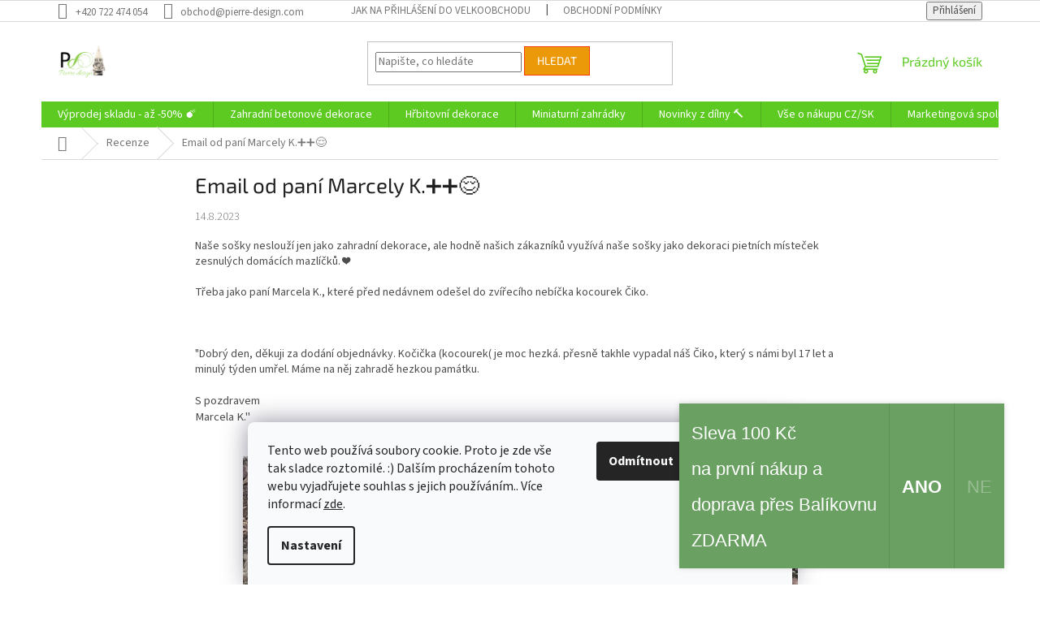

--- FILE ---
content_type: text/html; charset=utf-8
request_url: https://www.pierre-design.cz/recenze/email-od-pani-marcely-k/
body_size: 21550
content:
<!doctype html><html lang="cs" dir="ltr" class="header-background-light external-fonts-loaded"><head><meta charset="utf-8" /><meta name="viewport" content="width=device-width,initial-scale=1" /><title>Email od paní Marcely K.➕➕😌 - Pierre design</title><link rel="preconnect" href="https://cdn.myshoptet.com" /><link rel="dns-prefetch" href="https://cdn.myshoptet.com" /><link rel="preload" href="https://cdn.myshoptet.com/prj/dist/master/cms/libs/jquery/jquery-1.11.3.min.js" as="script" /><link href="https://cdn.myshoptet.com/prj/dist/master/cms/templates/frontend_templates/shared/css/font-face/source-sans-3.css" rel="stylesheet"><link href="https://cdn.myshoptet.com/prj/dist/master/cms/templates/frontend_templates/shared/css/font-face/exo-2.css" rel="stylesheet"><link href="https://cdn.myshoptet.com/prj/dist/master/shop/dist/font-shoptet-11.css.62c94c7785ff2cea73b2.css" rel="stylesheet"><script>
dataLayer = [];
dataLayer.push({'shoptet' : {
    "pageId": 976,
    "pageType": "article",
    "currency": "CZK",
    "currencyInfo": {
        "decimalSeparator": ",",
        "exchangeRate": 1,
        "priceDecimalPlaces": 0,
        "symbol": "K\u010d",
        "symbolLeft": 0,
        "thousandSeparator": " "
    },
    "language": "cs",
    "projectId": 386973,
    "cartInfo": {
        "id": null,
        "freeShipping": false,
        "freeShippingFrom": 0,
        "leftToFreeGift": {
            "formattedPrice": "0 K\u010d",
            "priceLeft": 0
        },
        "freeGift": false,
        "leftToFreeShipping": {
            "priceLeft": 0,
            "dependOnRegion": 0,
            "formattedPrice": "0 K\u010d"
        },
        "discountCoupon": [],
        "getNoBillingShippingPrice": {
            "withoutVat": 0,
            "vat": 0,
            "withVat": 0
        },
        "cartItems": [],
        "taxMode": "ORDINARY"
    },
    "cart": [],
    "customer": {
        "priceRatio": 1,
        "priceListId": 1,
        "groupId": null,
        "registered": false,
        "mainAccount": false
    }
}});
dataLayer.push({'cookie_consent' : {
    "marketing": "denied",
    "analytics": "denied"
}});
document.addEventListener('DOMContentLoaded', function() {
    shoptet.consent.onAccept(function(agreements) {
        if (agreements.length == 0) {
            return;
        }
        dataLayer.push({
            'cookie_consent' : {
                'marketing' : (agreements.includes(shoptet.config.cookiesConsentOptPersonalisation)
                    ? 'granted' : 'denied'),
                'analytics': (agreements.includes(shoptet.config.cookiesConsentOptAnalytics)
                    ? 'granted' : 'denied')
            },
            'event': 'cookie_consent'
        });
    });
});
</script>

<!-- Google Tag Manager -->
<script>(function(w,d,s,l,i){w[l]=w[l]||[];w[l].push({'gtm.start':
new Date().getTime(),event:'gtm.js'});var f=d.getElementsByTagName(s)[0],
j=d.createElement(s),dl=l!='dataLayer'?'&l='+l:'';j.async=true;j.src=
'https://www.googletagmanager.com/gtm.js?id='+i+dl;f.parentNode.insertBefore(j,f);
})(window,document,'script','dataLayer','GTM-5P95VKW');</script>
<!-- End Google Tag Manager -->

<meta property="og:type" content="article"><meta property="og:site_name" content="pierre-design.cz"><meta property="og:url" content="https://www.pierre-design.cz/recenze/email-od-pani-marcely-k/"><meta property="og:title" content="Email od paní Marcely K.➕➕😌 - Pierre design"><meta name="author" content="Pierre design"><meta name="web_author" content="Shoptet.cz"><meta name="dcterms.rightsHolder" content="www.pierre-design.cz"><meta name="robots" content="index,follow"><meta property="og:image" content="https://cdn.myshoptet.com/usr/www.pierre-design.cz/user/front_images/ogImage/hp.png?t=1768914947"><meta property="og:description" content="Email od paní Marcely K.➕➕😌, Pierre design"><meta name="description" content="Email od paní Marcely K.➕➕😌, Pierre design"><meta name="google-site-verification" content="99673264d108e74530f9f768393bb205e28ec27d"><meta property="article:published_time" content="14.8.2023"><meta property="article:section" content="Email od paní Marcely K.➕➕😌"><style>:root {--color-primary: #5cca21;--color-primary-h: 99;--color-primary-s: 72%;--color-primary-l: 46%;--color-primary-hover: #5cca21;--color-primary-hover-h: 99;--color-primary-hover-s: 72%;--color-primary-hover-l: 46%;--color-secondary: #77dd40;--color-secondary-h: 99;--color-secondary-s: 70%;--color-secondary-l: 56%;--color-secondary-hover: #ec9909;--color-secondary-hover-h: 38;--color-secondary-hover-s: 93%;--color-secondary-hover-l: 48%;--color-tertiary: #ec9909;--color-tertiary-h: 38;--color-tertiary-s: 93%;--color-tertiary-l: 48%;--color-tertiary-hover: #ff3c00;--color-tertiary-hover-h: 14;--color-tertiary-hover-s: 100%;--color-tertiary-hover-l: 50%;--color-header-background: #77dd40;--template-font: "Source Sans 3";--template-headings-font: "Exo 2";--header-background-url: url("https://cdn.myshoptet.com/usr/www.pierre-design.cz/user/header_backgrounds/red_life_collage_banner_(2).jpg");--cookies-notice-background: #F8FAFB;--cookies-notice-color: #252525;--cookies-notice-button-hover: #27263f;--cookies-notice-link-hover: #3b3a5f;--templates-update-management-preview-mode-content: "Náhled aktualizací šablony je aktivní pro váš prohlížeč."}</style>
    
    <link href="https://cdn.myshoptet.com/prj/dist/master/shop/dist/main-11.less.fcb4a42d7bd8a71b7ee2.css" rel="stylesheet" />
                <link href="https://cdn.myshoptet.com/prj/dist/master/shop/dist/mobile-header-v1-11.less.1ee105d41b5f713c21aa.css" rel="stylesheet" />
    
    <script>var shoptet = shoptet || {};</script>
    <script src="https://cdn.myshoptet.com/prj/dist/master/shop/dist/main-3g-header.js.05f199e7fd2450312de2.js"></script>
<!-- User include --><!-- api 879(518) html code header -->
<script data-info="ChatGo zakaznicky Messenger chat" async defer type="application/javascript" src="https://static.chatgo.cz/api/v1/plugin/chatbox/486797485220438.js"></script>
<!-- api 1612(1202) html code header -->
<script id='pixel-chaty' async='true' src='https://cdn.chaty.app/pixel.js?id=mLjrM3lW'></script>
<!-- api 1694(1278) html code header -->
<script type="text/javascript" src="https://app.dekovacka.cz/thankyou.js" async defer></script>
<!-- service 619(267) html code header -->
<link href="https://cdn.myshoptet.com/usr/fvstudio.myshoptet.com/user/documents/addons/cartupsell.min.css?24.11.1" rel="stylesheet">
<!-- service 1359(974) html code header -->
<link href="https://cdn.myshoptet.com/usr/sazimecesko.myshoptet.com/user/documents/planetwe/common.min.css?v=1.20" rel="stylesheet" />
<link href="https://cdn.myshoptet.com/usr/sazimecesko.myshoptet.com/user/documents/planetwe/Classic.min.css" rel="stylesheet" />

<!--
<link href="https://sazimecesko.myshoptet.com/user/documents/planetwe/common.css?v=1.24" rel="stylesheet" />
<link href="https://sazimecesko.myshoptet.com/user/documents/planetwe/Classic.css" rel="stylesheet" />
-->
<!-- project html code header -->
<meta name="facebook-domain-verification" content="a388rkzm5535dms8qhfa3wlxdfo2ul" />
<meta name="google-site-verification" content="ejmQYv-IC-FY4XjoKBmtvmtWwaghxTrCFa8MIhd2Fxk" />
<!-- Hotjar Tracking Code for my site -->
<script>
    (function(h,o,t,j,a,r){
        h.hj=h.hj||function(){(h.hj.q=h.hj.q||[]).push(arguments)};
        h._hjSettings={hjid:3358411,hjsv:6};
        a=o.getElementsByTagName('head')[0];
        r=o.createElement('script');r.async=1;
        r.src=t+h._hjSettings.hjid+j+h._hjSettings.hjsv;
        a.appendChild(r);
    })(window,document,'https://static.hotjar.com/c/hotjar-','.js?sv=');
</script>
<meta name="p:domain_verify" content="3a2669e0b8b14da3e8e96e513305eab3"/>
<!-- /User include --><link rel="shortcut icon" href="/favicon.ico" type="image/x-icon" /><link rel="canonical" href="https://www.pierre-design.cz/recenze/email-od-pani-marcely-k/" />    <script>
        var _hwq = _hwq || [];
        _hwq.push(['setKey', '1DEAF6518F3BF0B9218B220EC2155136']);
        _hwq.push(['setTopPos', '200']);
        _hwq.push(['showWidget', '21']);
        (function() {
            var ho = document.createElement('script');
            ho.src = 'https://cz.im9.cz/direct/i/gjs.php?n=wdgt&sak=1DEAF6518F3BF0B9218B220EC2155136';
            var s = document.getElementsByTagName('script')[0]; s.parentNode.insertBefore(ho, s);
        })();
    </script>
    <!-- Global site tag (gtag.js) - Google Analytics -->
    <script async src="https://www.googletagmanager.com/gtag/js?id=16702164155"></script>
    <script>
        
        window.dataLayer = window.dataLayer || [];
        function gtag(){dataLayer.push(arguments);}
        

                    console.debug('default consent data');

            gtag('consent', 'default', {"ad_storage":"denied","analytics_storage":"denied","ad_user_data":"denied","ad_personalization":"denied","wait_for_update":500});
            dataLayer.push({
                'event': 'default_consent'
            });
        
        gtag('js', new Date());

                gtag('config', 'UA-205697520-1', { 'groups': "UA" });
        
                gtag('config', 'G-LZN6T29BQ8', {"groups":"GA4","send_page_view":false,"content_group":"article","currency":"CZK","page_language":"cs"});
        
        
                gtag('config', 'AW-16702164155');
        
        
        
        
                    gtag('event', 'page_view', {"send_to":"GA4","page_language":"cs","content_group":"article","currency":"CZK"});
        
        
        
        
        
        
        
        
        
        
        
        
        
        document.addEventListener('DOMContentLoaded', function() {
            if (typeof shoptet.tracking !== 'undefined') {
                for (var id in shoptet.tracking.bannersList) {
                    gtag('event', 'view_promotion', {
                        "send_to": "UA",
                        "promotions": [
                            {
                                "id": shoptet.tracking.bannersList[id].id,
                                "name": shoptet.tracking.bannersList[id].name,
                                "position": shoptet.tracking.bannersList[id].position
                            }
                        ]
                    });
                }
            }

            shoptet.consent.onAccept(function(agreements) {
                if (agreements.length !== 0) {
                    console.debug('gtag consent accept');
                    var gtagConsentPayload =  {
                        'ad_storage': agreements.includes(shoptet.config.cookiesConsentOptPersonalisation)
                            ? 'granted' : 'denied',
                        'analytics_storage': agreements.includes(shoptet.config.cookiesConsentOptAnalytics)
                            ? 'granted' : 'denied',
                                                                                                'ad_user_data': agreements.includes(shoptet.config.cookiesConsentOptPersonalisation)
                            ? 'granted' : 'denied',
                        'ad_personalization': agreements.includes(shoptet.config.cookiesConsentOptPersonalisation)
                            ? 'granted' : 'denied',
                        };
                    console.debug('update consent data', gtagConsentPayload);
                    gtag('consent', 'update', gtagConsentPayload);
                    dataLayer.push(
                        { 'event': 'update_consent' }
                    );
                }
            });
        });
    </script>
</head><body class="desktop id-976 in-recenze template-11 type-post one-column-body columns-mobile-2 columns-3 ums_forms_redesign--off ums_a11y_category_page--on ums_discussion_rating_forms--off ums_flags_display_unification--on ums_a11y_login--on mobile-header-version-1"><noscript>
    <style>
        #header {
            padding-top: 0;
            position: relative !important;
            top: 0;
        }
        .header-navigation {
            position: relative !important;
        }
        .overall-wrapper {
            margin: 0 !important;
        }
        body:not(.ready) {
            visibility: visible !important;
        }
    </style>
    <div class="no-javascript">
        <div class="no-javascript__title">Musíte změnit nastavení vašeho prohlížeče</div>
        <div class="no-javascript__text">Podívejte se na: <a href="https://www.google.com/support/bin/answer.py?answer=23852">Jak povolit JavaScript ve vašem prohlížeči</a>.</div>
        <div class="no-javascript__text">Pokud používáte software na blokování reklam, může být nutné povolit JavaScript z této stránky.</div>
        <div class="no-javascript__text">Děkujeme.</div>
    </div>
</noscript>

        <div id="fb-root"></div>
        <script>
            window.fbAsyncInit = function() {
                FB.init({
//                    appId            : 'your-app-id',
                    autoLogAppEvents : true,
                    xfbml            : true,
                    version          : 'v19.0'
                });
            };
        </script>
        <script async defer crossorigin="anonymous" src="https://connect.facebook.net/cs_CZ/sdk.js"></script><script>
<!-- Google Tag Manager -->
<script>(function(w,d,s,l,i){w[l]=w[l]||[];w[l].push({'gtm.start':
new Date().getTime(),event:'gtm.js'});var f=d.getElementsByTagName(s)[0],
j=d.createElement(s),dl=l!='dataLayer'?'&l='+l:'';j.async=true;j.src=
'https://www.googletagmanager.com/gtm.js?id='+i+dl;f.parentNode.insertBefore(j,f);
})(window,document,'script','dataLayer','GTM-5P95VKW');</script>
<!-- End Google Tag Manager -->
</script>

<!-- Google Tag Manager (noscript) -->
<noscript><iframe src="https://www.googletagmanager.com/ns.html?id=GTM-5P95VKW"
height="0" width="0" style="display:none;visibility:hidden"></iframe></noscript>
<!-- End Google Tag Manager (noscript) -->

    <div class="siteCookies siteCookies--bottom siteCookies--light js-siteCookies" role="dialog" data-testid="cookiesPopup" data-nosnippet>
        <div class="siteCookies__form">
            <div class="siteCookies__content">
                <div class="siteCookies__text">
                    Tento web používá soubory cookie. Proto je zde vše tak sladce roztomilé. :) Dalším procházením tohoto webu vyjadřujete souhlas s jejich používáním.. Více informací <a href="https://386973.myshoptet.com/podminky-ochrany-osobnich-udaju/" target="\">zde</a>.
                </div>
                <p class="siteCookies__links">
                    <button class="siteCookies__link js-cookies-settings" aria-label="Nastavení cookies" data-testid="cookiesSettings">Nastavení</button>
                </p>
            </div>
            <div class="siteCookies__buttonWrap">
                                    <button class="siteCookies__button js-cookiesConsentSubmit" value="reject" aria-label="Odmítnout cookies" data-testid="buttonCookiesReject">Odmítnout</button>
                                <button class="siteCookies__button js-cookiesConsentSubmit" value="all" aria-label="Přijmout cookies" data-testid="buttonCookiesAccept">Souhlasím</button>
            </div>
        </div>
        <script>
            document.addEventListener("DOMContentLoaded", () => {
                const siteCookies = document.querySelector('.js-siteCookies');
                document.addEventListener("scroll", shoptet.common.throttle(() => {
                    const st = document.documentElement.scrollTop;
                    if (st > 1) {
                        siteCookies.classList.add('siteCookies--scrolled');
                    } else {
                        siteCookies.classList.remove('siteCookies--scrolled');
                    }
                }, 100));
            });
        </script>
    </div>
<a href="#content" class="skip-link sr-only">Přejít na obsah</a><div class="overall-wrapper"><div class="user-action"><div class="container">
    <div class="user-action-in">
                    <div id="login" class="user-action-login popup-widget login-widget" role="dialog" aria-labelledby="loginHeading">
        <div class="popup-widget-inner">
                            <h2 id="loginHeading">Přihlášení k vašemu účtu</h2><div id="customerLogin"><form action="/action/Customer/Login/" method="post" id="formLoginIncluded" class="csrf-enabled formLogin" data-testid="formLogin"><input type="hidden" name="referer" value="" /><div class="form-group"><div class="input-wrapper email js-validated-element-wrapper no-label"><input type="email" name="email" class="form-control" autofocus placeholder="E-mailová adresa (např. jan@novak.cz)" data-testid="inputEmail" autocomplete="email" required /></div></div><div class="form-group"><div class="input-wrapper password js-validated-element-wrapper no-label"><input type="password" name="password" class="form-control" placeholder="Heslo" data-testid="inputPassword" autocomplete="current-password" required /><span class="no-display">Nemůžete vyplnit toto pole</span><input type="text" name="surname" value="" class="no-display" /></div></div><div class="form-group"><div class="login-wrapper"><button type="submit" class="btn btn-secondary btn-text btn-login" data-testid="buttonSubmit">Přihlásit se</button><div class="password-helper"><a href="/registrace/" data-testid="signup" rel="nofollow">Nová registrace</a><a href="/klient/zapomenute-heslo/" rel="nofollow">Zapomenuté heslo</a></div></div></div><div class="social-login-buttons"><div class="social-login-buttons-divider"><span>nebo</span></div><div class="form-group"><a href="/action/Social/login/?provider=Facebook" class="login-btn facebook" rel="nofollow"><span class="login-facebook-icon"></span><strong>Přihlásit se přes Facebook</strong></a></div><div class="form-group"><a href="/action/Social/login/?provider=Seznam" class="login-btn seznam" rel="nofollow"><span class="login-seznam-icon"></span><strong>Přihlásit se přes Seznam</strong></a></div></div></form>
</div>                    </div>
    </div>

                            <div id="cart-widget" class="user-action-cart popup-widget cart-widget loader-wrapper" data-testid="popupCartWidget" role="dialog" aria-hidden="true">
    <div class="popup-widget-inner cart-widget-inner place-cart-here">
        <div class="loader-overlay">
            <div class="loader"></div>
        </div>
    </div>

    <div class="cart-widget-button">
        <a href="/kosik/" class="btn btn-conversion" id="continue-order-button" rel="nofollow" data-testid="buttonNextStep">Pokračovat do košíku</a>
    </div>
</div>
            </div>
</div>
</div><div class="top-navigation-bar" data-testid="topNavigationBar">

    <div class="container">

        <div class="top-navigation-contacts">
            <strong>Zákaznická podpora:</strong><a href="tel:+420722474054" class="project-phone" aria-label="Zavolat na +420722474054" data-testid="contactboxPhone"><span>+420 722 474 054</span></a><a href="mailto:obchod@pierre-design.com" class="project-email" data-testid="contactboxEmail"><span>obchod@pierre-design.com</span></a>        </div>

                            <div class="top-navigation-menu">
                <div class="top-navigation-menu-trigger"></div>
                <ul class="top-navigation-bar-menu">
                                            <li class="top-navigation-menu-item-27">
                            <a href="/jak-na-prihlaseni-do-velkoobchodu/">Jak na přihlášení do velkoobchodu</a>
                        </li>
                                            <li class="top-navigation-menu-item-39">
                            <a href="/obchodni-podminky/">Obchodní podmínky</a>
                        </li>
                                    </ul>
                <ul class="top-navigation-bar-menu-helper"></ul>
            </div>
        
        <div class="top-navigation-tools">
            <div class="responsive-tools">
                <a href="#" class="toggle-window" data-target="search" aria-label="Hledat" data-testid="linkSearchIcon"></a>
                                                            <a href="#" class="toggle-window" data-target="login"></a>
                                                    <a href="#" class="toggle-window" data-target="navigation" aria-label="Menu" data-testid="hamburgerMenu"></a>
            </div>
                        <button class="top-nav-button top-nav-button-login toggle-window" type="button" data-target="login" aria-haspopup="dialog" aria-controls="login" aria-expanded="false" data-testid="signin"><span>Přihlášení</span></button>        </div>

    </div>

</div>
<header id="header"><div class="container navigation-wrapper">
    <div class="header-top">
        <div class="site-name-wrapper">
            <div class="site-name"><a href="/" data-testid="linkWebsiteLogo"><img src="https://cdn.myshoptet.com/usr/www.pierre-design.cz/user/logos/na__vrh_bez_na__zvu.png" alt="Pierre design" fetchpriority="low" /></a></div>        </div>
        <div class="search" itemscope itemtype="https://schema.org/WebSite">
            <meta itemprop="headline" content="Recenze"/><meta itemprop="url" content="https://www.pierre-design.cz"/><meta itemprop="text" content="Email od paní Marcely K.➕➕😌, Pierre design"/>            <form action="/action/ProductSearch/prepareString/" method="post"
    id="formSearchForm" class="search-form compact-form js-search-main"
    itemprop="potentialAction" itemscope itemtype="https://schema.org/SearchAction" data-testid="searchForm">
    <fieldset>
        <meta itemprop="target"
            content="https://www.pierre-design.cz/vyhledavani/?string={string}"/>
        <input type="hidden" name="language" value="cs"/>
        
            
<input
    type="search"
    name="string"
        class="query-input form-control search-input js-search-input"
    placeholder="Napište, co hledáte"
    autocomplete="off"
    required
    itemprop="query-input"
    aria-label="Vyhledávání"
    data-testid="searchInput"
>
            <button type="submit" class="btn btn-default" data-testid="searchBtn">Hledat</button>
        
    </fieldset>
</form>
        </div>
        <div class="navigation-buttons">
                
    <a href="/kosik/" class="btn btn-icon toggle-window cart-count" data-target="cart" data-hover="true" data-redirect="true" data-testid="headerCart" rel="nofollow" aria-haspopup="dialog" aria-expanded="false" aria-controls="cart-widget">
        
                <span class="sr-only">Nákupní košík</span>
        
            <span class="cart-price visible-lg-inline-block" data-testid="headerCartPrice">
                                    Prázdný košík                            </span>
        
    
            </a>
        </div>
    </div>
    <nav id="navigation" aria-label="Hlavní menu" data-collapsible="true"><div class="navigation-in menu"><ul class="menu-level-1" role="menubar" data-testid="headerMenuItems"><li class="menu-item-1065" role="none"><a href="/50/" data-testid="headerMenuItem" role="menuitem" aria-expanded="false"><b>Výprodej skladu - až -50% 💣</b></a></li>
<li class="menu-item-752" role="none"><a href="/zahradni-betonove-dekorace/" data-testid="headerMenuItem" role="menuitem" aria-expanded="false"><b>Zahradní betonové dekorace</b></a></li>
<li class="menu-item-1080" role="none"><a href="/hrbitovni-dekorace/" data-testid="headerMenuItem" role="menuitem" aria-expanded="false"><b>Hřbitovní dekorace</b></a></li>
<li class="menu-item-1077" role="none"><a href="/miniaturni-zahradky/" data-testid="headerMenuItem" role="menuitem" aria-expanded="false"><b>Miniaturní zahrádky</b></a></li>
<li class="menu-item-682 ext" role="none"><a href="/nase-novinky/" data-testid="headerMenuItem" role="menuitem" aria-haspopup="true" aria-expanded="false"><b>Novinky z dílny 🔨</b><span class="submenu-arrow"></span></a><ul class="menu-level-2" aria-label="Novinky z dílny 🔨" tabindex="-1" role="menu"><li class="" role="none"><a href="/nase-novinky/dekorace-za-polovinu/" class="menu-image" data-testid="headerMenuItem" tabindex="-1" aria-hidden="true"><img src="data:image/svg+xml,%3Csvg%20width%3D%22140%22%20height%3D%22100%22%20xmlns%3D%22http%3A%2F%2Fwww.w3.org%2F2000%2Fsvg%22%3E%3C%2Fsvg%3E" alt="" aria-hidden="true" width="140" height="100"  data-src="https://cdn.myshoptet.com/usr/www.pierre-design.cz/user/articles/images/pr__edva__noc__ni___srdcovka..png" fetchpriority="low" /></a><div><a href="/nase-novinky/dekorace-za-polovinu/" data-testid="headerMenuItem" role="menuitem"><span>Vánoční překvapení pro vaše milované – spící kočka za polovinu!🤩</span></a>
                        </div></li><li class="" role="none"><a href="/nase-novinky/diy-ozdobna-duta-koule-z-betonu/" class="menu-image" data-testid="headerMenuItem" tabindex="-1" aria-hidden="true"><img src="data:image/svg+xml,%3Csvg%20width%3D%22140%22%20height%3D%22100%22%20xmlns%3D%22http%3A%2F%2Fwww.w3.org%2F2000%2Fsvg%22%3E%3C%2Fsvg%3E" alt="" aria-hidden="true" width="140" height="100"  data-src="https://cdn.myshoptet.com/usr/www.pierre-design.cz/user/articles/images/img_8053.jpg" fetchpriority="low" /></a><div><a href="/nase-novinky/diy-ozdobna-duta-koule-z-betonu/" data-testid="headerMenuItem" role="menuitem"><span>DIY - Ozdobná dutá koule z betonu</span></a>
                        </div></li><li class="" role="none"><a href="/nase-novinky/know-how-vyroby-sosek-odhaleno/" class="menu-image" data-testid="headerMenuItem" tabindex="-1" aria-hidden="true"><img src="data:image/svg+xml,%3Csvg%20width%3D%22140%22%20height%3D%22100%22%20xmlns%3D%22http%3A%2F%2Fwww.w3.org%2F2000%2Fsvg%22%3E%3C%2Fsvg%3E" alt="" aria-hidden="true" width="140" height="100"  data-src="https://cdn.myshoptet.com/usr/www.pierre-design.cz/user/articles/images/jak_opravit_prasklou_gumu.jpg" fetchpriority="low" /></a><div><a href="/nase-novinky/know-how-vyroby-sosek-odhaleno/" data-testid="headerMenuItem" role="menuitem"><span>Know How výroby sošek odhaleno! 🫣😂</span></a>
                        </div></li><li class="" role="none"><a href="/nase-novinky/mrknete-jak-opravujeme-protrzene-latexove-formy/" class="menu-image" data-testid="headerMenuItem" tabindex="-1" aria-hidden="true"><img src="data:image/svg+xml,%3Csvg%20width%3D%22140%22%20height%3D%22100%22%20xmlns%3D%22http%3A%2F%2Fwww.w3.org%2F2000%2Fsvg%22%3E%3C%2Fsvg%3E" alt="" aria-hidden="true" width="140" height="100"  data-src="https://cdn.myshoptet.com/usr/www.pierre-design.cz/user/articles/images/jak_opravit_prasklou_gumu.png" fetchpriority="low" /></a><div><a href="/nase-novinky/mrknete-jak-opravujeme-protrzene-latexove-formy/" data-testid="headerMenuItem" role="menuitem"><span>Mrkněte jak opravujeme protržené latexové formy. 🫣🤣</span></a>
                        </div></li><li class="" role="none"><a href="/nase-novinky/miniaturni-zahradky-jsou-tady/" class="menu-image" data-testid="headerMenuItem" tabindex="-1" aria-hidden="true"><img src="data:image/svg+xml,%3Csvg%20width%3D%22140%22%20height%3D%22100%22%20xmlns%3D%22http%3A%2F%2Fwww.w3.org%2F2000%2Fsvg%22%3E%3C%2Fsvg%3E" alt="" aria-hidden="true" width="140" height="100"  data-src="https://cdn.myshoptet.com/usr/www.pierre-design.cz/user/articles/images/photo-2025-10-13-10-09-35_3.jpg" fetchpriority="low" /></a><div><a href="/nase-novinky/miniaturni-zahradky-jsou-tady/" data-testid="headerMenuItem" role="menuitem"><span>Miniaturní zahrádky jsou tady! 😍</span></a>
                        </div></li><li class="" role="none"><a href="/nase-novinky/dve-novinky-v-nasi-rodince-sosek/" class="menu-image" data-testid="headerMenuItem" tabindex="-1" aria-hidden="true"><img src="data:image/svg+xml,%3Csvg%20width%3D%22140%22%20height%3D%22100%22%20xmlns%3D%22http%3A%2F%2Fwww.w3.org%2F2000%2Fsvg%22%3E%3C%2Fsvg%3E" alt="" aria-hidden="true" width="140" height="100"  data-src="https://cdn.myshoptet.com/usr/www.pierre-design.cz/user/articles/images/ande__l_a_jez__ek.jpg" fetchpriority="low" /></a><div><a href="/nase-novinky/dve-novinky-v-nasi-rodince-sosek/" data-testid="headerMenuItem" role="menuitem"><span>Dvě novinky v naší rodince sošek</span></a>
                        </div></li><li class="" role="none"><a href="/blog/hra/" class="menu-image" data-testid="headerMenuItem" tabindex="-1" aria-hidden="true"><img src="data:image/svg+xml,%3Csvg%20width%3D%22140%22%20height%3D%22100%22%20xmlns%3D%22http%3A%2F%2Fwww.w3.org%2F2000%2Fsvg%22%3E%3C%2Fsvg%3E" alt="" aria-hidden="true" width="140" height="100"  data-src="https://cdn.myshoptet.com/usr/www.pierre-design.cz/user/articles/images/kopie_n__vrhu_jdete_k_p____tel__m_na_grilova__ku_vemte_jim_epesn___d__rek_jako_pod__kov__n__._____(reklama_v__kan__lech_p____sp__vk__).jpg" fetchpriority="low" /></a><div><a href="/blog/hra/" data-testid="headerMenuItem" role="menuitem"><span>Oddechové online pexeso přímo pro vás. 😎</span></a>
                        </div></li><li class="" role="none"><a href="/recenze/dojemna-recenze-od-pani-alice/" class="menu-image" data-testid="headerMenuItem" tabindex="-1" aria-hidden="true"><img src="data:image/svg+xml,%3Csvg%20width%3D%22140%22%20height%3D%22100%22%20xmlns%3D%22http%3A%2F%2Fwww.w3.org%2F2000%2Fsvg%22%3E%3C%2Fsvg%3E" alt="" aria-hidden="true" width="140" height="100"  data-src="https://cdn.myshoptet.com/prj/dist/master/cms/templates/frontend_templates/00/img/folder.svg" fetchpriority="low" /></a><div><a href="/recenze/dojemna-recenze-od-pani-alice/" data-testid="headerMenuItem" role="menuitem"><span>Dojemná recenze od paní Alice 😌❤️</span></a>
                        </div></li><li class="" role="none"><a href="/nase-novinky/677951D84EFA5/" class="menu-image" data-testid="headerMenuItem" tabindex="-1" aria-hidden="true"><img src="data:image/svg+xml,%3Csvg%20width%3D%22140%22%20height%3D%22100%22%20xmlns%3D%22http%3A%2F%2Fwww.w3.org%2F2000%2Fsvg%22%3E%3C%2Fsvg%3E" alt="" aria-hidden="true" width="140" height="100"  data-src="https://cdn.myshoptet.com/usr/www.pierre-design.cz/user/articles/images/real_estate_(flyer).jpg" fetchpriority="low" /></a><div><a href="/nase-novinky/677951D84EFA5/" data-testid="headerMenuItem" role="menuitem"><span>Nový leták 2025</span></a>
                        </div></li><li class="" role="none"><a href="/nase-novinky/nova-sluzba-podlozka-proti-poskrabani/" class="menu-image" data-testid="headerMenuItem" tabindex="-1" aria-hidden="true"><img src="data:image/svg+xml,%3Csvg%20width%3D%22140%22%20height%3D%22100%22%20xmlns%3D%22http%3A%2F%2Fwww.w3.org%2F2000%2Fsvg%22%3E%3C%2Fsvg%3E" alt="" aria-hidden="true" width="140" height="100"  data-src="https://cdn.myshoptet.com/usr/www.pierre-design.cz/user/articles/images/img_5389.jpg" fetchpriority="low" /></a><div><a href="/nase-novinky/nova-sluzba-podlozka-proti-poskrabani/" data-testid="headerMenuItem" role="menuitem"><span>Nová služba -Podložka proti poškrábání</span></a>
                        </div></li><li class="" role="none"><a href="/nase-novinky/delame-nove-fotecky/" class="menu-image" data-testid="headerMenuItem" tabindex="-1" aria-hidden="true"><img src="data:image/svg+xml,%3Csvg%20width%3D%22140%22%20height%3D%22100%22%20xmlns%3D%22http%3A%2F%2Fwww.w3.org%2F2000%2Fsvg%22%3E%3C%2Fsvg%3E" alt="" aria-hidden="true" width="140" height="100"  data-src="https://cdn.myshoptet.com/usr/www.pierre-design.cz/user/articles/images/n__vrh_bez_n__zvu.png" fetchpriority="low" /></a><div><a href="/nase-novinky/delame-nove-fotecky/" data-testid="headerMenuItem" role="menuitem"><span>Děláme nové fotečky.📸😍🙋‍♂️😉</span></a>
                        </div></li><li class="" role="none"><a href="/nase-novinky/vzkazy-na-balicky/" class="menu-image" data-testid="headerMenuItem" tabindex="-1" aria-hidden="true"><img src="data:image/svg+xml,%3Csvg%20width%3D%22140%22%20height%3D%22100%22%20xmlns%3D%22http%3A%2F%2Fwww.w3.org%2F2000%2Fsvg%22%3E%3C%2Fsvg%3E" alt="" aria-hidden="true" width="140" height="100"  data-src="https://cdn.myshoptet.com/usr/www.pierre-design.cz/user/articles/images/img_4758.jpg" fetchpriority="low" /></a><div><a href="/nase-novinky/vzkazy-na-balicky/" data-testid="headerMenuItem" role="menuitem"><span>Vzkazy na balíčky🎁</span></a>
                        </div></li><li class="" role="none"><a href="/nase-novinky/loga-dopravcu-pridany/" class="menu-image" data-testid="headerMenuItem" tabindex="-1" aria-hidden="true"><img src="data:image/svg+xml,%3Csvg%20width%3D%22140%22%20height%3D%22100%22%20xmlns%3D%22http%3A%2F%2Fwww.w3.org%2F2000%2Fsvg%22%3E%3C%2Fsvg%3E" alt="" aria-hidden="true" width="140" height="100"  data-src="https://cdn.myshoptet.com/usr/www.pierre-design.cz/user/articles/images/doprava.png" fetchpriority="low" /></a><div><a href="/nase-novinky/loga-dopravcu-pridany/" data-testid="headerMenuItem" role="menuitem"><span>Loga dopravců přidány. 🥳😅</span></a>
                        </div></li><li class="" role="none"><a href="/nase-novinky/zmena-vzhledu-eshopu/" class="menu-image" data-testid="headerMenuItem" tabindex="-1" aria-hidden="true"><img src="data:image/svg+xml,%3Csvg%20width%3D%22140%22%20height%3D%22100%22%20xmlns%3D%22http%3A%2F%2Fwww.w3.org%2F2000%2Fsvg%22%3E%3C%2Fsvg%3E" alt="" aria-hidden="true" width="140" height="100"  data-src="https://cdn.myshoptet.com/usr/www.pierre-design.cz/user/articles/images/sn__mek_obrazovky_2023-11-14_205137_eshop.png" fetchpriority="low" /></a><div><a href="/nase-novinky/zmena-vzhledu-eshopu/" data-testid="headerMenuItem" role="menuitem"><span>Změna vzhledu eshopu 🤩❤️🥳💥😔</span></a>
                        </div></li><li class="" role="none"><a href="/nase-novinky/do-nabidky-nam-priplul-kaprik/" class="menu-image" data-testid="headerMenuItem" tabindex="-1" aria-hidden="true"><img src="data:image/svg+xml,%3Csvg%20width%3D%22140%22%20height%3D%22100%22%20xmlns%3D%22http%3A%2F%2Fwww.w3.org%2F2000%2Fsvg%22%3E%3C%2Fsvg%3E" alt="" aria-hidden="true" width="140" height="100"  data-src="https://cdn.myshoptet.com/usr/www.pierre-design.cz/user/articles/images/untitled_design_(36).png" fetchpriority="low" /></a><div><a href="/nase-novinky/do-nabidky-nam-priplul-kaprik/" data-testid="headerMenuItem" role="menuitem"><span>Do nabídky nám připlul kapřík. 🐟😂</span></a>
                        </div></li><li class="" role="none"><a href="/nase-novinky/akcni-balicky-jsou-pripraveny/" class="menu-image" data-testid="headerMenuItem" tabindex="-1" aria-hidden="true"><img src="data:image/svg+xml,%3Csvg%20width%3D%22140%22%20height%3D%22100%22%20xmlns%3D%22http%3A%2F%2Fwww.w3.org%2F2000%2Fsvg%22%3E%3C%2Fsvg%3E" alt="" aria-hidden="true" width="140" height="100"  data-src="https://cdn.myshoptet.com/prj/dist/master/cms/templates/frontend_templates/00/img/folder.svg" fetchpriority="low" /></a><div><a href="/nase-novinky/akcni-balicky-jsou-pripraveny/" data-testid="headerMenuItem" role="menuitem"><span>Akční balíčky jsou připraveny! 🥳🤗</span></a>
                        </div></li><li class="" role="none"><a href="/nase-novinky/nove-epesky-v-repertoaru/" class="menu-image" data-testid="headerMenuItem" tabindex="-1" aria-hidden="true"><img src="data:image/svg+xml,%3Csvg%20width%3D%22140%22%20height%3D%22100%22%20xmlns%3D%22http%3A%2F%2Fwww.w3.org%2F2000%2Fsvg%22%3E%3C%2Fsvg%3E" alt="" aria-hidden="true" width="140" height="100"  data-src="https://cdn.myshoptet.com/usr/www.pierre-design.cz/user/articles/images/blank_circle_collage_template.png" fetchpriority="low" /></a><div><a href="/nase-novinky/nove-epesky-v-repertoaru/" data-testid="headerMenuItem" role="menuitem"><span>Nové epesky v repertoáru. 🤗❤️</span></a>
                        </div></li><li class="" role="none"><a href="/nase-novinky/nove-moznost-prihlaseni-i-pres-seznam/" class="menu-image" data-testid="headerMenuItem" tabindex="-1" aria-hidden="true"><img src="data:image/svg+xml,%3Csvg%20width%3D%22140%22%20height%3D%22100%22%20xmlns%3D%22http%3A%2F%2Fwww.w3.org%2F2000%2Fsvg%22%3E%3C%2Fsvg%3E" alt="" aria-hidden="true" width="140" height="100"  data-src="https://cdn.myshoptet.com/prj/dist/master/cms/templates/frontend_templates/00/img/folder.svg" fetchpriority="low" /></a><div><a href="/nase-novinky/nove-moznost-prihlaseni-i-pres-seznam/" data-testid="headerMenuItem" role="menuitem"><span>Nově možnost přihlášení i přes Seznam🤩</span></a>
                        </div></li><li class="" role="none"><a href="/nase-novinky/oprava-prihlaseni-pres-facebook/" class="menu-image" data-testid="headerMenuItem" tabindex="-1" aria-hidden="true"><img src="data:image/svg+xml,%3Csvg%20width%3D%22140%22%20height%3D%22100%22%20xmlns%3D%22http%3A%2F%2Fwww.w3.org%2F2000%2Fsvg%22%3E%3C%2Fsvg%3E" alt="" aria-hidden="true" width="140" height="100"  data-src="https://cdn.myshoptet.com/prj/dist/master/cms/templates/frontend_templates/00/img/folder.svg" fetchpriority="low" /></a><div><a href="/nase-novinky/oprava-prihlaseni-pres-facebook/" data-testid="headerMenuItem" role="menuitem"><span>Oprava přihlášení přes Facebook</span></a>
                        </div></li><li class="" role="none"><a href="/nase-novinky/doprava-zdarma-prodlouzena/" class="menu-image" data-testid="headerMenuItem" tabindex="-1" aria-hidden="true"><img src="data:image/svg+xml,%3Csvg%20width%3D%22140%22%20height%3D%22100%22%20xmlns%3D%22http%3A%2F%2Fwww.w3.org%2F2000%2Fsvg%22%3E%3C%2Fsvg%3E" alt="" aria-hidden="true" width="140" height="100"  data-src="https://cdn.myshoptet.com/prj/dist/master/cms/templates/frontend_templates/00/img/folder.svg" fetchpriority="low" /></a><div><a href="/nase-novinky/doprava-zdarma-prodlouzena/" data-testid="headerMenuItem" role="menuitem"><span>Doprava ZDARMA prodloužena! 💥🌞</span></a>
                        </div></li><li class="" role="none"><a href="/nase-novinky/doprava-zadara-do-13-8/" class="menu-image" data-testid="headerMenuItem" tabindex="-1" aria-hidden="true"><img src="data:image/svg+xml,%3Csvg%20width%3D%22140%22%20height%3D%22100%22%20xmlns%3D%22http%3A%2F%2Fwww.w3.org%2F2000%2Fsvg%22%3E%3C%2Fsvg%3E" alt="" aria-hidden="true" width="140" height="100"  data-src="https://cdn.myshoptet.com/usr/www.pierre-design.cz/user/articles/images/creativity_inspiration_(1).png" fetchpriority="low" /></a><div><a href="/nase-novinky/doprava-zadara-do-13-8/" data-testid="headerMenuItem" role="menuitem"><span>DOPRAVA ZADARA do 13.8.💥💖</span></a>
                        </div></li><li class="" role="none"><a href="/nase-novinky/kolekce-epesnich-tricek/" class="menu-image" data-testid="headerMenuItem" tabindex="-1" aria-hidden="true"><img src="data:image/svg+xml,%3Csvg%20width%3D%22140%22%20height%3D%22100%22%20xmlns%3D%22http%3A%2F%2Fwww.w3.org%2F2000%2Fsvg%22%3E%3C%2Fsvg%3E" alt="" aria-hidden="true" width="140" height="100"  data-src="https://cdn.myshoptet.com/usr/www.pierre-design.cz/user/articles/images/5468145d-97ad-431b-ab37-8ddad7694155.jpg" fetchpriority="low" /></a><div><a href="/nase-novinky/kolekce-epesnich-tricek/" data-testid="headerMenuItem" role="menuitem"><span>Kolekce epesních triček 👕🤗</span></a>
                        </div></li><li class="" role="none"><a href="/nase-novinky/nove-kousky-v-nabidce/" class="menu-image" data-testid="headerMenuItem" tabindex="-1" aria-hidden="true"><img src="data:image/svg+xml,%3Csvg%20width%3D%22140%22%20height%3D%22100%22%20xmlns%3D%22http%3A%2F%2Fwww.w3.org%2F2000%2Fsvg%22%3E%3C%2Fsvg%3E" alt="" aria-hidden="true" width="140" height="100"  data-src="https://cdn.myshoptet.com/usr/www.pierre-design.cz/user/articles/images/image00027-fotor-2023071121131.jpg" fetchpriority="low" /></a><div><a href="/nase-novinky/nove-kousky-v-nabidce/" data-testid="headerMenuItem" role="menuitem"><span>Nové kousky v nabídce. 🫣</span></a>
                        </div></li><li class="" role="none"><a href="/nase-novinky/nova-rubrika-recenze---/" class="menu-image" data-testid="headerMenuItem" tabindex="-1" aria-hidden="true"><img src="data:image/svg+xml,%3Csvg%20width%3D%22140%22%20height%3D%22100%22%20xmlns%3D%22http%3A%2F%2Fwww.w3.org%2F2000%2Fsvg%22%3E%3C%2Fsvg%3E" alt="" aria-hidden="true" width="140" height="100"  data-src="https://cdn.myshoptet.com/prj/dist/master/cms/templates/frontend_templates/00/img/folder.svg" fetchpriority="low" /></a><div><a href="/nase-novinky/nova-rubrika-recenze---/" data-testid="headerMenuItem" role="menuitem"><span>Nová rubrika - Recenze 🤩</span></a>
                        </div></li><li class="" role="none"><a href="/nase-novinky/nove--epesky--do-zahradky/" class="menu-image" data-testid="headerMenuItem" tabindex="-1" aria-hidden="true"><img src="data:image/svg+xml,%3Csvg%20width%3D%22140%22%20height%3D%22100%22%20xmlns%3D%22http%3A%2F%2Fwww.w3.org%2F2000%2Fsvg%22%3E%3C%2Fsvg%3E" alt="" aria-hidden="true" width="140" height="100"  data-src="https://cdn.myshoptet.com/usr/www.pierre-design.cz/user/articles/images/468678aa-7e42-4f48-97c2-1a611263f614.png" fetchpriority="low" /></a><div><a href="/nase-novinky/nove--epesky--do-zahradky/" data-testid="headerMenuItem" role="menuitem"><span>Nové &quot;EPESKY&quot; do zahrádky. ❤️</span></a>
                        </div></li><li class="" role="none"><a href="/nase-novinky/sosky-do-balikovny-za-50-kc/" class="menu-image" data-testid="headerMenuItem" tabindex="-1" aria-hidden="true"><img src="data:image/svg+xml,%3Csvg%20width%3D%22140%22%20height%3D%22100%22%20xmlns%3D%22http%3A%2F%2Fwww.w3.org%2F2000%2Fsvg%22%3E%3C%2Fsvg%3E" alt="" aria-hidden="true" width="140" height="100"  data-src="https://cdn.myshoptet.com/usr/www.pierre-design.cz/user/articles/images/sn__mek_obrazovky_2023-04-19_120614.png" fetchpriority="low" /></a><div><a href="/nase-novinky/sosky-do-balikovny-za-50-kc/" data-testid="headerMenuItem" role="menuitem"><span>Sošky do Balíkovny za 50 Kč.😍</span></a>
                        </div></li><li class="" role="none"><a href="/nase-novinky/novinka--nechte-si-sosky-osetrit-nano-impregnaci-2/" class="menu-image" data-testid="headerMenuItem" tabindex="-1" aria-hidden="true"><img src="data:image/svg+xml,%3Csvg%20width%3D%22140%22%20height%3D%22100%22%20xmlns%3D%22http%3A%2F%2Fwww.w3.org%2F2000%2Fsvg%22%3E%3C%2Fsvg%3E" alt="" aria-hidden="true" width="140" height="100"  data-src="https://cdn.myshoptet.com/usr/www.pierre-design.cz/user/articles/images/5928520_clean_cleaning_disinfectant_hygiene_product_icon.png" fetchpriority="low" /></a><div><a href="/nase-novinky/novinka--nechte-si-sosky-osetrit-nano-impregnaci-2/" data-testid="headerMenuItem" role="menuitem"><span>Novinka! Nechte si sošky ošetřit nano impregnací.</span></a>
                        </div></li></ul></li>
<li class="menu-item-782" role="none"><a href="/vse-o-nakupu/" data-testid="headerMenuItem" role="menuitem" aria-expanded="false"><b>Vše o nákupu CZ/SK</b></a></li>
<li class="menu-item-1020" role="none"><a href="/marketingova-spoluprace/" data-testid="headerMenuItem" role="menuitem" aria-expanded="false"><b>Marketingová spolupráce</b></a></li>
<li class="menu-item-734" role="none"><a href="/o-nas/" data-testid="headerMenuItem" role="menuitem" aria-expanded="false"><b>O nás</b></a></li>
<li class="menu-item-806 ext" role="none"><a href="/blog/" data-testid="headerMenuItem" role="menuitem" aria-haspopup="true" aria-expanded="false"><b>Blog</b><span class="submenu-arrow"></span></a><ul class="menu-level-2" aria-label="Blog" tabindex="-1" role="menu"><li class="" role="none"><a href="/blog/nejlepsi-darek-na-vanoce-zahradni-soska-od-pierra---/" class="menu-image" data-testid="headerMenuItem" tabindex="-1" aria-hidden="true"><img src="data:image/svg+xml,%3Csvg%20width%3D%22140%22%20height%3D%22100%22%20xmlns%3D%22http%3A%2F%2Fwww.w3.org%2F2000%2Fsvg%22%3E%3C%2Fsvg%3E" alt="" aria-hidden="true" width="140" height="100"  data-src="https://cdn.myshoptet.com/usr/www.pierre-design.cz/user/articles/images/vejce_v_krabici.jpg" fetchpriority="low" /></a><div><a href="/blog/nejlepsi-darek-na-vanoce-zahradni-soska-od-pierra---/" data-testid="headerMenuItem" role="menuitem"><span>Nejlepší dárek na Vánoce - Zahradní soška od Pierra.😇</span></a>
                        </div></li><li class="" role="none"><a href="/blog/hra/" class="menu-image" data-testid="headerMenuItem" tabindex="-1" aria-hidden="true"><img src="data:image/svg+xml,%3Csvg%20width%3D%22140%22%20height%3D%22100%22%20xmlns%3D%22http%3A%2F%2Fwww.w3.org%2F2000%2Fsvg%22%3E%3C%2Fsvg%3E" alt="" aria-hidden="true" width="140" height="100"  data-src="https://cdn.myshoptet.com/usr/www.pierre-design.cz/user/articles/images/kopie_n__vrhu_jdete_k_p____tel__m_na_grilova__ku_vemte_jim_epesn___d__rek_jako_pod__kov__n__._____(reklama_v__kan__lech_p____sp__vk__).jpg" fetchpriority="low" /></a><div><a href="/blog/hra/" data-testid="headerMenuItem" role="menuitem"><span>Oddechové online pexeso přímo pro vás. 😎</span></a>
                        </div></li><li class="" role="none"><a href="/blog/co-sazet-v-cervenci-aneb-ani-v-lete-neni-pozde/" class="menu-image" data-testid="headerMenuItem" tabindex="-1" aria-hidden="true"><img src="data:image/svg+xml,%3Csvg%20width%3D%22140%22%20height%3D%22100%22%20xmlns%3D%22http%3A%2F%2Fwww.w3.org%2F2000%2Fsvg%22%3E%3C%2Fsvg%3E" alt="" aria-hidden="true" width="140" height="100"  data-src="https://cdn.myshoptet.com/usr/www.pierre-design.cz/user/articles/images/603ab00e-7248-4ebf-8daf-3ef012060ea9.png" fetchpriority="low" /></a><div><a href="/blog/co-sazet-v-cervenci-aneb-ani-v-lete-neni-pozde/" data-testid="headerMenuItem" role="menuitem"><span>Co sázet v červenci aneb ani v létě není pozdě.</span></a>
                        </div></li><li class="" role="none"><a href="/blog/co-vse-se-da-vysadit-zacatkem-jara/" class="menu-image" data-testid="headerMenuItem" tabindex="-1" aria-hidden="true"><img src="data:image/svg+xml,%3Csvg%20width%3D%22140%22%20height%3D%22100%22%20xmlns%3D%22http%3A%2F%2Fwww.w3.org%2F2000%2Fsvg%22%3E%3C%2Fsvg%3E" alt="" aria-hidden="true" width="140" height="100"  data-src="https://cdn.myshoptet.com/usr/www.pierre-design.cz/user/articles/images/380ff39f-b420-4a4d-9f8d-b6df347edc07.png" fetchpriority="low" /></a><div><a href="/blog/co-vse-se-da-vysadit-zacatkem-jara/" data-testid="headerMenuItem" role="menuitem"><span>Co vše se dá vysadit začátkem jara?</span></a>
                        </div></li><li class="" role="none"><a href="/blog/jak-spravne-behem-podzimu-zazimovat-chalupu/" class="menu-image" data-testid="headerMenuItem" tabindex="-1" aria-hidden="true"><img src="data:image/svg+xml,%3Csvg%20width%3D%22140%22%20height%3D%22100%22%20xmlns%3D%22http%3A%2F%2Fwww.w3.org%2F2000%2Fsvg%22%3E%3C%2Fsvg%3E" alt="" aria-hidden="true" width="140" height="100"  data-src="https://cdn.myshoptet.com/usr/www.pierre-design.cz/user/articles/images/Weekend house in middle European stye situated in the woods .jpg" fetchpriority="low" /></a><div><a href="/blog/jak-spravne-behem-podzimu-zazimovat-chalupu/" data-testid="headerMenuItem" role="menuitem"><span>Jak správně během podzimu zazimovat chalupu.🛖</span></a>
                        </div></li><li class="" role="none"><a href="/nase-novinky/jak-na-venkovni-posezeni-v-zahrade/" class="menu-image" data-testid="headerMenuItem" tabindex="-1" aria-hidden="true"><img src="data:image/svg+xml,%3Csvg%20width%3D%22140%22%20height%3D%22100%22%20xmlns%3D%22http%3A%2F%2Fwww.w3.org%2F2000%2Fsvg%22%3E%3C%2Fsvg%3E" alt="" aria-hidden="true" width="140" height="100"  data-src="https://cdn.myshoptet.com/usr/www.pierre-design.cz/user/articles/images/31e5e4c4-0681-49e0-a48d-782fb5f307d8.png" fetchpriority="low" /></a><div><a href="/nase-novinky/jak-na-venkovni-posezeni-v-zahrade/" data-testid="headerMenuItem" role="menuitem"><span>Jak na venkovní posezení v zahradě</span></a>
                        </div></li><li class="" role="none"><a href="/blog/jak-zalozit-zahradni-jezirko-v-9-ti-krocich--/" class="menu-image" data-testid="headerMenuItem" tabindex="-1" aria-hidden="true"><img src="data:image/svg+xml,%3Csvg%20width%3D%22140%22%20height%3D%22100%22%20xmlns%3D%22http%3A%2F%2Fwww.w3.org%2F2000%2Fsvg%22%3E%3C%2Fsvg%3E" alt="" aria-hidden="true" width="140" height="100"  data-src="https://cdn.myshoptet.com/usr/www.pierre-design.cz/user/articles/images/9627d033-f18e-4f38-97d4-0f6db8984e76.png" fetchpriority="low" /></a><div><a href="/blog/jak-zalozit-zahradni-jezirko-v-9-ti-krocich--/" data-testid="headerMenuItem" role="menuitem"><span>Jak založit zahradní jezírko v 9-ti krocích🌊</span></a>
                        </div></li><li class="" role="none"><a href="/blog/podzim-je-tady---vite-co-vse-se-musi-udelat-v-zahrade/" class="menu-image" data-testid="headerMenuItem" tabindex="-1" aria-hidden="true"><img src="data:image/svg+xml,%3Csvg%20width%3D%22140%22%20height%3D%22100%22%20xmlns%3D%22http%3A%2F%2Fwww.w3.org%2F2000%2Fsvg%22%3E%3C%2Fsvg%3E" alt="" aria-hidden="true" width="140" height="100"  data-src="https://cdn.myshoptet.com/usr/www.pierre-design.cz/user/articles/images/a1b600c2cf5406b213e0ffc54a06bfa01664895031.png" fetchpriority="low" /></a><div><a href="/blog/podzim-je-tady---vite-co-vse-se-musi-udelat-v-zahrade/" data-testid="headerMenuItem" role="menuitem"><span>Podzim je tady! 🍂 Víte co vše se musí udělat v zahradě? 🧐😊</span></a>
                        </div></li><li class="" role="none"><a href="/blog/jak-si-neco-vyrobit-z-hypertufy/" class="menu-image" data-testid="headerMenuItem" tabindex="-1" aria-hidden="true"><img src="data:image/svg+xml,%3Csvg%20width%3D%22140%22%20height%3D%22100%22%20xmlns%3D%22http%3A%2F%2Fwww.w3.org%2F2000%2Fsvg%22%3E%3C%2Fsvg%3E" alt="" aria-hidden="true" width="140" height="100"  data-src="https://cdn.myshoptet.com/usr/www.pierre-design.cz/user/articles/images/1689594974463.jpg" fetchpriority="low" /></a><div><a href="/blog/jak-si-neco-vyrobit-z-hypertufy/" data-testid="headerMenuItem" role="menuitem"><span>Jak na zahradní dekorace z Hypertufy 🌞</span></a>
                        </div></li><li class="" role="none"><a href="/blog/jak-funguje-nano-impregnace-sosek/" class="menu-image" data-testid="headerMenuItem" tabindex="-1" aria-hidden="true"><img src="data:image/svg+xml,%3Csvg%20width%3D%22140%22%20height%3D%22100%22%20xmlns%3D%22http%3A%2F%2Fwww.w3.org%2F2000%2Fsvg%22%3E%3C%2Fsvg%3E" alt="" aria-hidden="true" width="140" height="100"  data-src="https://cdn.myshoptet.com/usr/www.pierre-design.cz/user/articles/images/untitled_design_(34).png" fetchpriority="low" /></a><div><a href="/blog/jak-funguje-nano-impregnace-sosek/" data-testid="headerMenuItem" role="menuitem"><span>Jak funguje nano impregnace sošek. 💧</span></a>
                        </div></li><li class="" role="none"><a href="/blog/navod-k-vyrobe-ptaciho-pitka/" class="menu-image" data-testid="headerMenuItem" tabindex="-1" aria-hidden="true"><img src="data:image/svg+xml,%3Csvg%20width%3D%22140%22%20height%3D%22100%22%20xmlns%3D%22http%3A%2F%2Fwww.w3.org%2F2000%2Fsvg%22%3E%3C%2Fsvg%3E" alt="" aria-hidden="true" width="140" height="100"  data-src="https://cdn.myshoptet.com/usr/www.pierre-design.cz/user/articles/images/img_1665.jpg" fetchpriority="low" /></a><div><a href="/blog/navod-k-vyrobe-ptaciho-pitka/" data-testid="headerMenuItem" role="menuitem"><span>Návod k výrobě ptačího pítka.🐦</span></a>
                        </div></li><li class="" role="none"><a href="/blog/serial-z-dilny-1--dil---/" class="menu-image" data-testid="headerMenuItem" tabindex="-1" aria-hidden="true"><img src="data:image/svg+xml,%3Csvg%20width%3D%22140%22%20height%3D%22100%22%20xmlns%3D%22http%3A%2F%2Fwww.w3.org%2F2000%2Fsvg%22%3E%3C%2Fsvg%3E" alt="" aria-hidden="true" width="140" height="100"  data-src="https://cdn.myshoptet.com/prj/dist/master/cms/templates/frontend_templates/00/img/folder.svg" fetchpriority="low" /></a><div><a href="/blog/serial-z-dilny-1--dil---/" data-testid="headerMenuItem" role="menuitem"><span>Seriál z dílny - 1. díl 🔨</span></a>
                        </div></li><li class="" role="none"><a href="/blog/nacerpejte-energii-v-zahradnictvi-plzen/" class="menu-image" data-testid="headerMenuItem" tabindex="-1" aria-hidden="true"><img src="data:image/svg+xml,%3Csvg%20width%3D%22140%22%20height%3D%22100%22%20xmlns%3D%22http%3A%2F%2Fwww.w3.org%2F2000%2Fsvg%22%3E%3C%2Fsvg%3E" alt="" aria-hidden="true" width="140" height="100"  data-src="https://cdn.myshoptet.com/usr/www.pierre-design.cz/user/articles/images/untitled_design_(24).png" fetchpriority="low" /></a><div><a href="/blog/nacerpejte-energii-v-zahradnictvi-plzen/" data-testid="headerMenuItem" role="menuitem"><span>Načerpejte energii v zahradnictví Plzeň</span></a>
                        </div></li><li class="" role="none"><a href="/blog/jak-opravit-nase-dekorace/" class="menu-image" data-testid="headerMenuItem" tabindex="-1" aria-hidden="true"><img src="data:image/svg+xml,%3Csvg%20width%3D%22140%22%20height%3D%22100%22%20xmlns%3D%22http%3A%2F%2Fwww.w3.org%2F2000%2Fsvg%22%3E%3C%2Fsvg%3E" alt="" aria-hidden="true" width="140" height="100"  data-src="https://cdn.myshoptet.com/usr/www.pierre-design.cz/user/articles/images/5122e26e-6fe7-4c6f-8792-1180fbad535e.jpg" fetchpriority="low" /></a><div><a href="/blog/jak-opravit-nase-dekorace/" data-testid="headerMenuItem" role="menuitem"><span>Jak opravit naše dekorace.😉</span></a>
                        </div></li><li class="" role="none"><a href="/blog/zahradkarska-perla-severu/" class="menu-image" data-testid="headerMenuItem" tabindex="-1" aria-hidden="true"><img src="data:image/svg+xml,%3Csvg%20width%3D%22140%22%20height%3D%22100%22%20xmlns%3D%22http%3A%2F%2Fwww.w3.org%2F2000%2Fsvg%22%3E%3C%2Fsvg%3E" alt="" aria-hidden="true" width="140" height="100"  data-src="https://cdn.myshoptet.com/prj/dist/master/cms/templates/frontend_templates/00/img/folder.svg" fetchpriority="low" /></a><div><a href="/blog/zahradkarska-perla-severu/" data-testid="headerMenuItem" role="menuitem"><span>Zahrádkářská perla severu</span></a>
                        </div></li><li class="" role="none"><a href="/blog/kouzelne-mistecko-v-prazskych-modranech/" class="menu-image" data-testid="headerMenuItem" tabindex="-1" aria-hidden="true"><img src="data:image/svg+xml,%3Csvg%20width%3D%22140%22%20height%3D%22100%22%20xmlns%3D%22http%3A%2F%2Fwww.w3.org%2F2000%2Fsvg%22%3E%3C%2Fsvg%3E" alt="" aria-hidden="true" width="140" height="100"  data-src="https://cdn.myshoptet.com/usr/www.pierre-design.cz/user/articles/images/img_0855.jpeg" fetchpriority="low" /></a><div><a href="/blog/kouzelne-mistecko-v-prazskych-modranech/" data-testid="headerMenuItem" role="menuitem"><span>Kouzelné místečko v pražských Modřanech</span></a>
                        </div></li><li class="" role="none"><a href="/blog/nejvetsi-klatovske-zahradnictvi-ma-i-malou-zoo/" class="menu-image" data-testid="headerMenuItem" tabindex="-1" aria-hidden="true"><img src="data:image/svg+xml,%3Csvg%20width%3D%22140%22%20height%3D%22100%22%20xmlns%3D%22http%3A%2F%2Fwww.w3.org%2F2000%2Fsvg%22%3E%3C%2Fsvg%3E" alt="" aria-hidden="true" width="140" height="100"  data-src="https://cdn.myshoptet.com/usr/www.pierre-design.cz/user/articles/images/img_0981.jpeg" fetchpriority="low" /></a><div><a href="/blog/nejvetsi-klatovske-zahradnictvi-ma-i-malou-zoo/" data-testid="headerMenuItem" role="menuitem"><span>Největší Klatovské zahradnictví má i malou ZOO</span></a>
                        </div></li><li class="" role="none"><a href="/blog/v-klasterci-maji-o-cerstve-kvetiny-postarano/" class="menu-image" data-testid="headerMenuItem" tabindex="-1" aria-hidden="true"><img src="data:image/svg+xml,%3Csvg%20width%3D%22140%22%20height%3D%22100%22%20xmlns%3D%22http%3A%2F%2Fwww.w3.org%2F2000%2Fsvg%22%3E%3C%2Fsvg%3E" alt="" aria-hidden="true" width="140" height="100"  data-src="https://cdn.myshoptet.com/usr/www.pierre-design.cz/user/articles/images/sn__mek_obrazovky_2023-03-19_133509.png" fetchpriority="low" /></a><div><a href="/blog/v-klasterci-maji-o-cerstve-kvetiny-postarano/" data-testid="headerMenuItem" role="menuitem"><span>V Klášterci mají o čerstvé květiny postaráno.</span></a>
                        </div></li><li class="" role="none"><a href="/blog/malebny-obchudek-v-srdci-prahy--ktery-vas-urcite-nadchne/" class="menu-image" data-testid="headerMenuItem" tabindex="-1" aria-hidden="true"><img src="data:image/svg+xml,%3Csvg%20width%3D%22140%22%20height%3D%22100%22%20xmlns%3D%22http%3A%2F%2Fwww.w3.org%2F2000%2Fsvg%22%3E%3C%2Fsvg%3E" alt="" aria-hidden="true" width="140" height="100"  data-src="https://cdn.myshoptet.com/usr/www.pierre-design.cz/user/articles/images/img_0848-2.jpeg" fetchpriority="low" /></a><div><a href="/blog/malebny-obchudek-v-srdci-prahy--ktery-vas-urcite-nadchne/" data-testid="headerMenuItem" role="menuitem"><span>Malebný obchůdek v srdci Prahy, který vás určitě nadchne.</span></a>
                        </div></li><li class="" role="none"><a href="/blog/novinka--nechte-si-sosky-osetrit-nano-impregnaci/" class="menu-image" data-testid="headerMenuItem" tabindex="-1" aria-hidden="true"><img src="data:image/svg+xml,%3Csvg%20width%3D%22140%22%20height%3D%22100%22%20xmlns%3D%22http%3A%2F%2Fwww.w3.org%2F2000%2Fsvg%22%3E%3C%2Fsvg%3E" alt="" aria-hidden="true" width="140" height="100"  data-src="https://cdn.myshoptet.com/usr/www.pierre-design.cz/user/articles/images/5928520_clean_cleaning_disinfectant_hygiene_product_icon.png" fetchpriority="low" /></a><div><a href="/blog/novinka--nechte-si-sosky-osetrit-nano-impregnaci/" data-testid="headerMenuItem" role="menuitem"><span>Novinka! Nechte si sošky ošetřit nano impregnací.</span></a>
                        </div></li><li class="" role="none"><a href="/blog/chystate-se-delat-plot-nebo-terasu--a-vite-co-je-wpc-material/" class="menu-image" data-testid="headerMenuItem" tabindex="-1" aria-hidden="true"><img src="data:image/svg+xml,%3Csvg%20width%3D%22140%22%20height%3D%22100%22%20xmlns%3D%22http%3A%2F%2Fwww.w3.org%2F2000%2Fsvg%22%3E%3C%2Fsvg%3E" alt="" aria-hidden="true" width="140" height="100"  data-src="https://cdn.myshoptet.com/usr/www.pierre-design.cz/user/articles/images/fotor_2023-3-1_22_17_22.jpg" fetchpriority="low" /></a><div><a href="/blog/chystate-se-delat-plot-nebo-terasu--a-vite-co-je-wpc-material/" data-testid="headerMenuItem" role="menuitem"><span>Chystáte se dělat plot nebo terasu? A víte co je WPC materiál?</span></a>
                        </div></li><li class="" role="none"><a href="/blog/pripravte-se-na-jarni-sezonu-s-zahradnim-centrem-v-karlovarskych-bohaticich/" class="menu-image" data-testid="headerMenuItem" tabindex="-1" aria-hidden="true"><img src="data:image/svg+xml,%3Csvg%20width%3D%22140%22%20height%3D%22100%22%20xmlns%3D%22http%3A%2F%2Fwww.w3.org%2F2000%2Fsvg%22%3E%3C%2Fsvg%3E" alt="" aria-hidden="true" width="140" height="100"  data-src="https://cdn.myshoptet.com/usr/www.pierre-design.cz/user/articles/images/305118672_513729874088571_8968056305607319566_n_-_kopie_-_kopie.jpg" fetchpriority="low" /></a><div><a href="/blog/pripravte-se-na-jarni-sezonu-s-zahradnim-centrem-v-karlovarskych-bohaticich/" data-testid="headerMenuItem" role="menuitem"><span>Připravte se na jaro se zahradním centrem v Karlovarských Bohaticích.</span></a>
                        </div></li><li class="" role="none"><a href="/blog/prask-prask-prask/" class="menu-image" data-testid="headerMenuItem" tabindex="-1" aria-hidden="true"><img src="data:image/svg+xml,%3Csvg%20width%3D%22140%22%20height%3D%22100%22%20xmlns%3D%22http%3A%2F%2Fwww.w3.org%2F2000%2Fsvg%22%3E%3C%2Fsvg%3E" alt="" aria-hidden="true" width="140" height="100"  data-src="https://cdn.myshoptet.com/usr/www.pierre-design.cz/user/articles/images/red_life_collage_banner_(3).png" fetchpriority="low" /></a><div><a href="/blog/prask-prask-prask/" data-testid="headerMenuItem" role="menuitem"><span>Prásk!Prásk!Prásk!</span></a>
                        </div></li><li class="" role="none"><a href="/blog/udelejte-si-betonovou-dekoraci-sami/" class="menu-image" data-testid="headerMenuItem" tabindex="-1" aria-hidden="true"><img src="data:image/svg+xml,%3Csvg%20width%3D%22140%22%20height%3D%22100%22%20xmlns%3D%22http%3A%2F%2Fwww.w3.org%2F2000%2Fsvg%22%3E%3C%2Fsvg%3E" alt="" aria-hidden="true" width="140" height="100"  data-src="https://cdn.myshoptet.com/usr/www.pierre-design.cz/user/articles/images/betonov___sv__cen.png" fetchpriority="low" /></a><div><a href="/blog/udelejte-si-betonovou-dekoraci-sami/" data-testid="headerMenuItem" role="menuitem"><span>Udělejte si betonovou dekoraci sami</span></a>
                        </div></li><li class="" role="none"><a href="/blog/jak-vytvorit-zahradu-snu/" class="menu-image" data-testid="headerMenuItem" tabindex="-1" aria-hidden="true"><img src="data:image/svg+xml,%3Csvg%20width%3D%22140%22%20height%3D%22100%22%20xmlns%3D%22http%3A%2F%2Fwww.w3.org%2F2000%2Fsvg%22%3E%3C%2Fsvg%3E" alt="" aria-hidden="true" width="140" height="100"  data-src="https://cdn.myshoptet.com/usr/www.pierre-design.cz/user/articles/images/zahrada_sn__.png" fetchpriority="low" /></a><div><a href="/blog/jak-vytvorit-zahradu-snu/" data-testid="headerMenuItem" role="menuitem"><span>Jak vytvořit zahradu snů</span></a>
                        </div></li><li class="" role="none"><a href="/blog/zahradni-dekorace/" class="menu-image" data-testid="headerMenuItem" tabindex="-1" aria-hidden="true"><img src="data:image/svg+xml,%3Csvg%20width%3D%22140%22%20height%3D%22100%22%20xmlns%3D%22http%3A%2F%2Fwww.w3.org%2F2000%2Fsvg%22%3E%3C%2Fsvg%3E" alt="" aria-hidden="true" width="140" height="100"  data-src="https://cdn.myshoptet.com/usr/www.pierre-design.cz/user/articles/images/untitled_design_(4).png" fetchpriority="low" /></a><div><a href="/blog/zahradni-dekorace/" data-testid="headerMenuItem" role="menuitem"><span>Proč...Kdo...Co :)</span></a>
                        </div></li><li class="" role="none"><a href="/blog/pierre-design-na-ceskem-rozhlase/" class="menu-image" data-testid="headerMenuItem" tabindex="-1" aria-hidden="true"><img src="data:image/svg+xml,%3Csvg%20width%3D%22140%22%20height%3D%22100%22%20xmlns%3D%22http%3A%2F%2Fwww.w3.org%2F2000%2Fsvg%22%3E%3C%2Fsvg%3E" alt="" aria-hidden="true" width="140" height="100"  data-src="https://cdn.myshoptet.com/usr/www.pierre-design.cz/user/articles/images/ceskyrozhlas-logo.jpg" fetchpriority="low" /></a><div><a href="/blog/pierre-design-na-ceskem-rozhlase/" data-testid="headerMenuItem" role="menuitem"><span>Reportáž o naší dílně na Českém rozhlase</span></a>
                        </div></li></ul></li>
<li class="menu-item-29" role="none"><a href="/kontakty/" data-testid="headerMenuItem" role="menuitem" aria-expanded="false"><b>Kontakty</b></a></li>
<li class="menu-item-external-114" role="none"><a href="https://cz.pinterest.com/civinzdenek/pierre-design/" target="blank" data-testid="headerMenuItem" role="menuitem" aria-expanded="false"><b>Fotogalerie na Pinterestu</b></a></li>
<li class="appended-category menu-item-776 ext" role="none"><a href="/dum-a-zahrada/"><b>Dům a zahrada</b><span class="submenu-arrow" role="menuitem"></span></a><ul class="menu-level-2 menu-level-2-appended" role="menu"><li class="menu-item-752" role="none"><a href="/zahradni-betonove-dekorace/" data-testid="headerMenuItem" role="menuitem"><span>Zahradní betonové dekorace</span></a></li><li class="menu-item-1080" role="none"><a href="/hrbitovni-dekorace/" data-testid="headerMenuItem" role="menuitem"><span>Hřbitovní dekorace</span></a></li><li class="menu-item-1065" role="none"><a href="/50/" data-testid="headerMenuItem" role="menuitem"><span>Výprodej skladu - až -50% 💣</span></a></li><li class="menu-item-1077" role="none"><a href="/miniaturni-zahradky/" data-testid="headerMenuItem" role="menuitem"><span>Miniaturní zahrádky</span></a></li></ul></li><li class="appended-category menu-item-879 ext" role="none"><a href="/formovani-2/"><b>Formování</b><span class="submenu-arrow" role="menuitem"></span></a><ul class="menu-level-2 menu-level-2-appended" role="menu"><li class="menu-item-885" role="none"><a href="/materialy/" data-testid="headerMenuItem" role="menuitem"><span>Materiály</span></a></li><li class="menu-item-891" role="none"><a href="/formy/" data-testid="headerMenuItem" role="menuitem"><span>Formy</span></a></li></ul></li><li class="appended-category menu-item-897" role="none"><a href="/tvoreni/"><b>Tvoření</b></a></li><li class="appended-category menu-item-994" role="none"><a href="/zahradkarsky-merch/"><b>Zahrádkářský merch 👕💖</b></a></li><li class="appended-category menu-item-1001 ext" role="none"><a href="/darkove-poukazy-a-ostatni/"><b>Ostatní</b><span class="submenu-arrow" role="menuitem"></span></a><ul class="menu-level-2 menu-level-2-appended" role="menu"><li class="menu-item-818" role="none"><a href="/darkove-poukazy/" data-testid="headerMenuItem" role="menuitem"><span>Dárkové poukazy se slevou 25%🎁</span></a></li></ul></li></ul>
    <ul class="navigationActions" role="menu">
                            <li role="none">
                                    <a href="/login/?backTo=%2Frecenze%2Femail-od-pani-marcely-k%2F" rel="nofollow" data-testid="signin" role="menuitem"><span>Přihlášení</span></a>
                            </li>
                        </ul>
</div><span class="navigation-close"></span></nav><div class="menu-helper" data-testid="hamburgerMenu"><span>Více</span></div>
</div></header><!-- / header -->


                    <div class="container breadcrumbs-wrapper">
            <div class="breadcrumbs navigation-home-icon-wrapper" itemscope itemtype="https://schema.org/BreadcrumbList">
                                                                            <span id="navigation-first" data-basetitle="Pierre design" itemprop="itemListElement" itemscope itemtype="https://schema.org/ListItem">
                <a href="/" itemprop="item" class="navigation-home-icon"><span class="sr-only" itemprop="name">Domů</span></a>
                <span class="navigation-bullet">/</span>
                <meta itemprop="position" content="1" />
            </span>
                                <span id="navigation-1" itemprop="itemListElement" itemscope itemtype="https://schema.org/ListItem">
                <a href="/recenze/" itemprop="item" data-testid="breadcrumbsSecondLevel"><span itemprop="name">Recenze</span></a>
                <span class="navigation-bullet">/</span>
                <meta itemprop="position" content="2" />
            </span>
                                            <span id="navigation-2" itemprop="itemListElement" itemscope itemtype="https://schema.org/ListItem" data-testid="breadcrumbsLastLevel">
                <meta itemprop="item" content="https://www.pierre-design.cz/recenze/email-od-pani-marcely-k/" />
                <meta itemprop="position" content="3" />
                <span itemprop="name" data-title="Email od paní Marcely K.➕➕😌">Email od paní Marcely K.➕➕😌</span>
            </span>
            </div>
        </div>
    
<div id="content-wrapper" class="container content-wrapper">
    
    <div class="content-wrapper-in">
                <main id="content" class="content wide">
                            <div class="content-inner">
    <div class="news-item-detail" itemscope itemtype="https://schema.org/NewsArticle">
        <meta itemscope itemprop="mainEntityOfPage"  itemType="https://schema.org/WebPage" itemid="https://www.pierre-design.cz/recenze/email-od-pani-marcely-k/"/>
        <meta itemprop="description" content="Naše sošky neslouží jen jako zahradní dekorace, ale hodně našich zákazníků využívá naše sošky jako d..." />
        <meta itemprop="datePublished" content="2023-08-14T10:08:50+0200" />
        <meta itemprop="dateModified" content="2023-09-23T10:15:20+0200" />
                            <span itemprop="author" itemscope itemtype="https://schema.org/Person">
                <meta itemprop="name" content="Zdeněk Civín" />
            </span>
                <span itemprop="publisher" itemscope itemtype="https://schema.org/Organization">
            <meta itemprop="name" content="Pierre design" />
                            <span itemprop="logo" itemscope itemtype="https://schema.org/ImageObject">
                    <meta itemprop="url" content="https://cdn.myshoptet.com/usr/www.pierre-design.cz/user/logos/na__vrh_bez_na__zvu.png">
                    <meta itemprop="width" content="300">
                    <meta itemprop="height" content="200">
                </span>
                    </span>
    
        <h1 itemprop="headline" data-testid="textArticleTitle">Email od paní Marcely K.➕➕😌</h1>

                    <time datetime="14.8.2023">
                14.8.2023
            </time>
        
        <div class="text">
            <p>Naše sošky neslouží jen jako zahradní dekorace, ale hodně našich zákazníků využívá naše sošky jako dekoraci pietních místeček zesnulých domácích mazlíčků.&nbsp;❤️</p>
<p>Třeba jako paní Marcela K., které před nedávnem odešel do zvířecího nebíčka kocourek Čiko.&nbsp;</p>
<p>&nbsp;</p>
<p>"<span>Dobrý den, děkuji za dodání objednávky. Kočička (kocourek( je moc hezká. přesně takhle vypadal náš Čiko, který s námi byl 17 let a minulý týden umřel. Máme na něj zahradě hezkou památku.</span></p>
<div><span style="font-size: 11pt;">S pozdravem</span></div>
<div><span style="font-size: 11pt;">Marcela K."</span></div>
<div>&nbsp;</div>
<div>&nbsp;</div>
<div><span style="font-size: 11pt;"><span style="font-size: 11pt;"><span><img src='https://cdn.myshoptet.com/usr/www.pierre-design.cz/user/documents/upload/mceclip0-31.png?1695456842' style="display: block; margin-left: auto; margin-right: auto;" width="683" height="512" /></span></span></span></div>
<div>&nbsp;</div>
<div>&nbsp;</div>
<div><span style="font-size: 11pt;"><span style="font-size: 11pt;"><span><img src='https://cdn.myshoptet.com/usr/www.pierre-design.cz/user/documents/upload/mceclip1-14.png?1695456890' /></span></span></span></div>
        </div>

        
                    <div class="next-prev text-center">
                                    <a href="/recenze/podekovani-od-pani-jany-v/" class="btn inline-block" data-testid="buttonPreviousArticle">Předchozí článek</a>
                
                                    <a href="/recenze/email-od-libuse-v/" class="btn inline-block" data-testid="buttonNextArticle">Další článek</a>
                            </div>
        
        
            
    </div>
</div>
                    </main>
    </div>
    
            
    
</div>
        
        
                            <footer id="footer">
                    <h2 class="sr-only">Zápatí</h2>
                    
                                                                <div class="container footer-rows">
                            
    

<div class="site-name"><a href="/" data-testid="linkWebsiteLogo"><img src="data:image/svg+xml,%3Csvg%20width%3D%221%22%20height%3D%221%22%20xmlns%3D%22http%3A%2F%2Fwww.w3.org%2F2000%2Fsvg%22%3E%3C%2Fsvg%3E" alt="Pierre design" data-src="https://cdn.myshoptet.com/usr/www.pierre-design.cz/user/logos/na__vrh_bez_na__zvu.png" fetchpriority="low" /></a></div>
<div class="custom-footer elements-5">
                    
                
        <div class="custom-footer__cartButton ">
                                                                                                            <h4><span>Nákupní košík</span></h4>

<div class="cart-overview">
    <a href="/kosik/" class="btn btn-primary" rel="nofollow" data-testid="cartOverview">
        <span class="cart-overview-item-count" data-testid="cartOverviewCount">0</span>ks /
        <span class="cart-overview-final-price" data-testid="cartOverviewPrice">0 Kč</span>
    </a>
</div>

                                                        </div>
                    
                
        <div class="custom-footer__onlinePayments ">
                                                                                                            <h4><span>Přijímáme online platby</span></h4>
<p class="text-center">
    <img src="data:image/svg+xml,%3Csvg%20width%3D%22148%22%20height%3D%2234%22%20xmlns%3D%22http%3A%2F%2Fwww.w3.org%2F2000%2Fsvg%22%3E%3C%2Fsvg%3E" alt="Loga kreditních karet" width="148" height="34"  data-src="https://cdn.myshoptet.com/prj/dist/master/cms/img/common/payment_logos/payments.png" fetchpriority="low" />
</p>

                                                        </div>
                    
                
        <div class="custom-footer__banner2 ">
                            <div class="banner"><div class="banner-wrapper"><img data-src="https://cdn.myshoptet.com/usr/www.pierre-design.cz/user/banners/1.png?6422cfe8" src="data:image/svg+xml,%3Csvg%20width%3D%22275%22%20height%3D%22400%22%20xmlns%3D%22http%3A%2F%2Fwww.w3.org%2F2000%2Fsvg%22%3E%3C%2Fsvg%3E" fetchpriority="low" alt="Proč my?" width="275" height="400" /></div></div>
                    </div>
                    
                
        <div class="custom-footer__section3 ">
                                                                                                                                    
        <h4><span>Recenze</span></h4>
                    <div class="news-item-widget">
                                <h5 >
                <a href="/recenze/pani-milca-byla-nadsena/">Paní Milča byla nadšená! ❤️🤗😌</a></h5>
                                    <time datetime="2025-05-12">
                        12.5.2025
                    </time>
                                            </div>
                    <div class="news-item-widget">
                                <h5 >
                <a href="/recenze/radost-pani-zlatusky/">Radost paní Zlatušky. 🌞🥳🤗</a></h5>
                                    <time datetime="2025-05-06">
                        6.5.2025
                    </time>
                                            </div>
                    <div class="news-item-widget">
                                <h5 >
                <a href="/recenze/dojemna-recenze-od-pani-alice/">Dojemná recenze od paní Alice 😌❤️</a></h5>
                                    <time datetime="2025-04-30">
                        30.4.2025
                    </time>
                                            </div>
                    

                                                        </div>
                    
                
        <div class="custom-footer__section2 ">
                                                                                                                                    
        <h4><span>Blog</span></h4>
                    <div class="news-item-widget">
                                <h5 >
                <a href="/blog/nejlepsi-darek-na-vanoce-zahradni-soska-od-pierra---/">Nejlepší dárek na Vánoce - Zahradní soška od Pierra.😇</a></h5>
                                    <time datetime="2025-11-26">
                        26.11.2025
                    </time>
                                            </div>
                    <div class="news-item-widget">
                                <h5 >
                <a href="/blog/hra/">Oddechové online pexeso přímo pro vás. 😎</a></h5>
                                    <time datetime="2025-06-28">
                        28.6.2025
                    </time>
                                            </div>
                    <div class="news-item-widget">
                                <h5 >
                <a href="/blog/co-sazet-v-cervenci-aneb-ani-v-lete-neni-pozde/">Co sázet v červenci aneb ani v létě není pozdě.</a></h5>
                                    <time datetime="2025-06-27">
                        27.6.2025
                    </time>
                                            </div>
                    

                                                        </div>
    </div>
                        </div>
                                        
                    <div class="container footer-links-icons">
                            <div class="footer-icons" data-editorid="footerIcons">
            <div class="footer-icon">
            <a href="https://www.pierre-design.cz/obchodni-podminky/" title="Obchodní podmínky Pierre design" target="_blank"><img src="/user/icons/obchodn___podm__nky_(2).jpg" alt="Obchodní podmínky" /></a>
        </div>
            <div class="footer-icon">
            <a href="https://www.pierre-design.cz/podminky-ochrany-osobnich-udaju/" title="PODMÍNKY OCHRANY OSOBNÍCH ÚDAJŮ" target="_blank"><img src="/user/icons/obchodn___podm__nky_(1).jpg" alt="GDPR" /></a>
        </div>
    </div>
                </div>
    
                    
                        <div class="container footer-bottom">
                            <span id="signature" style="display: inline-block !important; visibility: visible !important;"><a href="https://www.shoptet.cz/?utm_source=footer&utm_medium=link&utm_campaign=create_by_shoptet" class="image" target="_blank"><img src="data:image/svg+xml,%3Csvg%20width%3D%2217%22%20height%3D%2217%22%20xmlns%3D%22http%3A%2F%2Fwww.w3.org%2F2000%2Fsvg%22%3E%3C%2Fsvg%3E" data-src="https://cdn.myshoptet.com/prj/dist/master/cms/img/common/logo/shoptetLogo.svg" width="17" height="17" alt="Shoptet" class="vam" fetchpriority="low" /></a><a href="https://www.shoptet.cz/?utm_source=footer&utm_medium=link&utm_campaign=create_by_shoptet" class="title" target="_blank">Vytvořil Shoptet</a></span>
                            <span class="copyright" data-testid="textCopyright">
                                Copyright 2026 <strong>Pierre design</strong>. Všechna práva vyhrazena.                                                            </span>
                        </div>
                    
                    
                                            
                </footer>
                <!-- / footer -->
                    
        </div>
        <!-- / overall-wrapper -->

                    <script src="https://cdn.myshoptet.com/prj/dist/master/cms/libs/jquery/jquery-1.11.3.min.js"></script>
                <script>var shoptet = shoptet || {};shoptet.abilities = {"about":{"generation":3,"id":"11"},"config":{"category":{"product":{"image_size":"detail"}},"navigation_breakpoint":767,"number_of_active_related_products":4,"product_slider":{"autoplay":false,"autoplay_speed":3000,"loop":true,"navigation":true,"pagination":true,"shadow_size":0}},"elements":{"recapitulation_in_checkout":true},"feature":{"directional_thumbnails":false,"extended_ajax_cart":false,"extended_search_whisperer":false,"fixed_header":false,"images_in_menu":true,"product_slider":false,"simple_ajax_cart":true,"smart_labels":false,"tabs_accordion":false,"tabs_responsive":true,"top_navigation_menu":true,"user_action_fullscreen":false}};shoptet.design = {"template":{"name":"Classic","colorVariant":"11-three"},"layout":{"homepage":"catalog3","subPage":"catalog3","productDetail":"catalog3"},"colorScheme":{"conversionColor":"#77dd40","conversionColorHover":"#ec9909","color1":"#5cca21","color2":"#5cca21","color3":"#ec9909","color4":"#ff3c00"},"fonts":{"heading":"Exo 2","text":"Source Sans 3"},"header":{"backgroundImage":"https:\/\/www.pierre-design.czuser\/header_backgrounds\/red_life_collage_banner_(2).jpg","image":null,"logo":"https:\/\/www.pierre-design.czuser\/logos\/na__vrh_bez_na__zvu.png","color":"#77dd40"},"background":{"enabled":false,"color":null,"image":null}};shoptet.config = {};shoptet.events = {};shoptet.runtime = {};shoptet.content = shoptet.content || {};shoptet.updates = {};shoptet.messages = [];shoptet.messages['lightboxImg'] = "Obrázek";shoptet.messages['lightboxOf'] = "z";shoptet.messages['more'] = "Více";shoptet.messages['cancel'] = "Zrušit";shoptet.messages['removedItem'] = "Položka byla odstraněna z košíku.";shoptet.messages['discountCouponWarning'] = "Zapomněli jste uplatnit slevový kupón. Pro pokračování jej uplatněte pomocí tlačítka vedle vstupního pole, nebo jej smažte.";shoptet.messages['charsNeeded'] = "Prosím, použijte minimálně 3 znaky!";shoptet.messages['invalidCompanyId'] = "Neplané IČ, povoleny jsou pouze číslice";shoptet.messages['needHelp'] = "Potřebujete pomoc?";shoptet.messages['showContacts'] = "Zobrazit kontakty";shoptet.messages['hideContacts'] = "Skrýt kontakty";shoptet.messages['ajaxError'] = "Došlo k chybě; obnovte prosím stránku a zkuste to znovu.";shoptet.messages['variantWarning'] = "Zvolte prosím variantu produktu.";shoptet.messages['chooseVariant'] = "Zvolte variantu";shoptet.messages['unavailableVariant'] = "Tato varianta není dostupná a není možné ji objednat.";shoptet.messages['withVat'] = "včetně DPH";shoptet.messages['withoutVat'] = "bez DPH";shoptet.messages['toCart'] = "Do košíku";shoptet.messages['emptyCart'] = "Prázdný košík";shoptet.messages['change'] = "Změnit";shoptet.messages['chosenBranch'] = "Zvolená pobočka";shoptet.messages['validatorRequired'] = "Povinné pole";shoptet.messages['validatorEmail'] = "Prosím vložte platnou e-mailovou adresu";shoptet.messages['validatorUrl'] = "Prosím vložte platnou URL adresu";shoptet.messages['validatorDate'] = "Prosím vložte platné datum";shoptet.messages['validatorNumber'] = "Vložte číslo";shoptet.messages['validatorDigits'] = "Prosím vložte pouze číslice";shoptet.messages['validatorCheckbox'] = "Zadejte prosím všechna povinná pole";shoptet.messages['validatorConsent'] = "Bez souhlasu nelze odeslat.";shoptet.messages['validatorPassword'] = "Hesla se neshodují";shoptet.messages['validatorInvalidPhoneNumber'] = "Vyplňte prosím platné telefonní číslo bez předvolby.";shoptet.messages['validatorInvalidPhoneNumberSuggestedRegion'] = "Neplatné číslo — navržený region: %1";shoptet.messages['validatorInvalidCompanyId'] = "Neplatné IČ, musí být ve tvaru jako %1";shoptet.messages['validatorFullName'] = "Nezapomněli jste příjmení?";shoptet.messages['validatorHouseNumber'] = "Prosím zadejte správné číslo domu";shoptet.messages['validatorZipCode'] = "Zadané PSČ neodpovídá zvolené zemi";shoptet.messages['validatorShortPhoneNumber'] = "Telefonní číslo musí mít min. 8 znaků";shoptet.messages['choose-personal-collection'] = "Prosím vyberte místo doručení u osobního odběru, není zvoleno.";shoptet.messages['choose-external-shipping'] = "Upřesněte prosím vybraný způsob dopravy";shoptet.messages['choose-ceska-posta'] = "Pobočka České Pošty není určena, zvolte prosím některou";shoptet.messages['choose-hupostPostaPont'] = "Pobočka Maďarské pošty není vybrána, zvolte prosím nějakou";shoptet.messages['choose-postSk'] = "Pobočka Slovenské pošty není zvolena, vyberte prosím některou";shoptet.messages['choose-ulozenka'] = "Pobočka Uloženky nebyla zvolena, prosím vyberte některou";shoptet.messages['choose-zasilkovna'] = "Pobočka Zásilkovny nebyla zvolena, prosím vyberte některou";shoptet.messages['choose-ppl-cz'] = "Pobočka PPL ParcelShop nebyla vybrána, vyberte prosím jednu";shoptet.messages['choose-glsCz'] = "Pobočka GLS ParcelShop nebyla zvolena, prosím vyberte některou";shoptet.messages['choose-dpd-cz'] = "Ani jedna z poboček služby DPD Parcel Shop nebyla zvolená, prosím vyberte si jednu z možností.";shoptet.messages['watchdogType'] = "Je zapotřebí vybrat jednu z možností u sledování produktu.";shoptet.messages['watchdog-consent-required'] = "Musíte zaškrtnout všechny povinné souhlasy";shoptet.messages['watchdogEmailEmpty'] = "Prosím vyplňte e-mail";shoptet.messages['privacyPolicy'] = 'Musíte souhlasit s ochranou osobních údajů';shoptet.messages['amountChanged'] = '(množství bylo změněno)';shoptet.messages['unavailableCombination'] = 'Není k dispozici v této kombinaci';shoptet.messages['specifyShippingMethod'] = 'Upřesněte dopravu';shoptet.messages['PIScountryOptionMoreBanks'] = 'Možnost platby z %1 bank';shoptet.messages['PIScountryOptionOneBank'] = 'Možnost platby z 1 banky';shoptet.messages['PIScurrencyInfoCZK'] = 'V měně CZK lze zaplatit pouze prostřednictvím českých bank.';shoptet.messages['PIScurrencyInfoHUF'] = 'V měně HUF lze zaplatit pouze prostřednictvím maďarských bank.';shoptet.messages['validatorVatIdWaiting'] = "Ověřujeme";shoptet.messages['validatorVatIdValid'] = "Ověřeno";shoptet.messages['validatorVatIdInvalid'] = "DIČ se nepodařilo ověřit, i přesto můžete objednávku dokončit";shoptet.messages['validatorVatIdInvalidOrderForbid'] = "Zadané DIČ nelze nyní ověřit, protože služba ověřování je dočasně nedostupná. Zkuste opakovat zadání později, nebo DIČ vymažte s vaši objednávku dokončete v režimu OSS. Případně kontaktujte prodejce.";shoptet.messages['validatorVatIdInvalidOssRegime'] = "Zadané DIČ nemůže být ověřeno, protože služba ověřování je dočasně nedostupná. Vaše objednávka bude dokončena v režimu OSS. Případně kontaktujte prodejce.";shoptet.messages['previous'] = "Předchozí";shoptet.messages['next'] = "Následující";shoptet.messages['close'] = "Zavřít";shoptet.messages['imageWithoutAlt'] = "Tento obrázek nemá popisek";shoptet.messages['newQuantity'] = "Nové množství:";shoptet.messages['currentQuantity'] = "Aktuální množství:";shoptet.messages['quantityRange'] = "Prosím vložte číslo v rozmezí %1 a %2";shoptet.messages['skipped'] = "Přeskočeno";shoptet.messages.validator = {};shoptet.messages.validator.nameRequired = "Zadejte jméno a příjmení.";shoptet.messages.validator.emailRequired = "Zadejte e-mailovou adresu (např. jan.novak@example.com).";shoptet.messages.validator.phoneRequired = "Zadejte telefonní číslo.";shoptet.messages.validator.messageRequired = "Napište komentář.";shoptet.messages.validator.descriptionRequired = shoptet.messages.validator.messageRequired;shoptet.messages.validator.captchaRequired = "Vyplňte bezpečnostní kontrolu.";shoptet.messages.validator.consentsRequired = "Potvrďte svůj souhlas.";shoptet.messages.validator.scoreRequired = "Zadejte počet hvězdiček.";shoptet.messages.validator.passwordRequired = "Zadejte heslo, které bude obsahovat min. 4 znaky.";shoptet.messages.validator.passwordAgainRequired = shoptet.messages.validator.passwordRequired;shoptet.messages.validator.currentPasswordRequired = shoptet.messages.validator.passwordRequired;shoptet.messages.validator.birthdateRequired = "Zadejte datum narození.";shoptet.messages.validator.billFullNameRequired = "Zadejte jméno a příjmení.";shoptet.messages.validator.deliveryFullNameRequired = shoptet.messages.validator.billFullNameRequired;shoptet.messages.validator.billStreetRequired = "Zadejte název ulice.";shoptet.messages.validator.deliveryStreetRequired = shoptet.messages.validator.billStreetRequired;shoptet.messages.validator.billHouseNumberRequired = "Zadejte číslo domu.";shoptet.messages.validator.deliveryHouseNumberRequired = shoptet.messages.validator.billHouseNumberRequired;shoptet.messages.validator.billZipRequired = "Zadejte PSČ.";shoptet.messages.validator.deliveryZipRequired = shoptet.messages.validator.billZipRequired;shoptet.messages.validator.billCityRequired = "Zadejte název města.";shoptet.messages.validator.deliveryCityRequired = shoptet.messages.validator.billCityRequired;shoptet.messages.validator.companyIdRequired = "Zadejte IČ.";shoptet.messages.validator.vatIdRequired = "Zadejte DIČ.";shoptet.messages.validator.billCompanyRequired = "Zadejte název společnosti.";shoptet.messages['loading'] = "Načítám…";shoptet.messages['stillLoading'] = "Stále načítám…";shoptet.messages['loadingFailed'] = "Načtení se nezdařilo. Zkuste to znovu.";shoptet.messages['productsSorted'] = "Produkty seřazeny.";shoptet.messages['formLoadingFailed'] = "Formulář se nepodařilo načíst. Zkuste to prosím znovu.";shoptet.messages.moreInfo = "Více informací";shoptet.config.orderingProcess = {active: false,step: false};shoptet.config.documentsRounding = '3';shoptet.config.documentPriceDecimalPlaces = '0';shoptet.config.thousandSeparator = ' ';shoptet.config.decSeparator = ',';shoptet.config.decPlaces = '0';shoptet.config.decPlacesSystemDefault = '2';shoptet.config.currencySymbol = 'Kč';shoptet.config.currencySymbolLeft = '0';shoptet.config.defaultVatIncluded = 1;shoptet.config.defaultProductMaxAmount = 9999;shoptet.config.inStockAvailabilityId = -1;shoptet.config.defaultProductMaxAmount = 9999;shoptet.config.inStockAvailabilityId = -1;shoptet.config.cartActionUrl = '/action/Cart';shoptet.config.advancedOrderUrl = '/action/Cart/GetExtendedOrder/';shoptet.config.cartContentUrl = '/action/Cart/GetCartContent/';shoptet.config.stockAmountUrl = '/action/ProductStockAmount/';shoptet.config.addToCartUrl = '/action/Cart/addCartItem/';shoptet.config.removeFromCartUrl = '/action/Cart/deleteCartItem/';shoptet.config.updateCartUrl = '/action/Cart/setCartItemAmount/';shoptet.config.addDiscountCouponUrl = '/action/Cart/addDiscountCoupon/';shoptet.config.setSelectedGiftUrl = '/action/Cart/setSelectedGift/';shoptet.config.rateProduct = '/action/ProductDetail/RateProduct/';shoptet.config.customerDataUrl = '/action/OrderingProcess/step2CustomerAjax/';shoptet.config.registerUrl = '/registrace/';shoptet.config.agreementCookieName = 'site-agreement';shoptet.config.cookiesConsentUrl = '/action/CustomerCookieConsent/';shoptet.config.cookiesConsentIsActive = 1;shoptet.config.cookiesConsentOptAnalytics = 'analytics';shoptet.config.cookiesConsentOptPersonalisation = 'personalisation';shoptet.config.cookiesConsentOptNone = 'none';shoptet.config.cookiesConsentRefuseDuration = 7;shoptet.config.cookiesConsentName = 'CookiesConsent';shoptet.config.agreementCookieExpire = 30;shoptet.config.cookiesConsentSettingsUrl = '/cookies-settings/';shoptet.config.fonts = {"google":{"attributes":"300,400,700,900:latin-ext","families":["Source Sans 3","Exo 2"],"urls":["https:\/\/cdn.myshoptet.com\/prj\/dist\/master\/cms\/templates\/frontend_templates\/shared\/css\/font-face\/source-sans-3.css","https:\/\/cdn.myshoptet.com\/prj\/dist\/master\/cms\/templates\/frontend_templates\/shared\/css\/font-face\/exo-2.css"]},"custom":{"families":["shoptet"],"urls":["https:\/\/cdn.myshoptet.com\/prj\/dist\/master\/shop\/dist\/font-shoptet-11.css.62c94c7785ff2cea73b2.css"]}};shoptet.config.mobileHeaderVersion = '1';shoptet.config.fbCAPIEnabled = false;shoptet.config.fbPixelEnabled = true;shoptet.config.fbCAPIUrl = '/action/FacebookCAPI/';shoptet.content.regexp = /strana-[0-9]+[\/]/g;shoptet.content.colorboxHeader = '<div class="colorbox-html-content">';shoptet.content.colorboxFooter = '</div>';shoptet.customer = {};shoptet.csrf = shoptet.csrf || {};shoptet.csrf.token = 'csrf_WDnWQbvx34e68bb098d278b5';shoptet.csrf.invalidTokenModal = '<div><h2>Přihlaste se prosím znovu</h2><p>Omlouváme se, ale Váš CSRF token pravděpodobně vypršel. Abychom mohli udržet Vaši bezpečnost na co největší úrovni potřebujeme, abyste se znovu přihlásili.</p><p>Děkujeme za pochopení.</p><div><a href="/login/?backTo=%2Frecenze%2Femail-od-pani-marcely-k%2F">Přihlášení</a></div></div> ';shoptet.csrf.formsSelector = 'csrf-enabled';shoptet.csrf.submitListener = true;shoptet.csrf.validateURL = '/action/ValidateCSRFToken/Index/';shoptet.csrf.refreshURL = '/action/RefreshCSRFTokenNew/Index/';shoptet.csrf.enabled = false;shoptet.config.googleAnalytics ||= {};shoptet.config.googleAnalytics.isGa4Enabled = true;shoptet.config.googleAnalytics.route ||= {};shoptet.config.googleAnalytics.route.ua = "UA";shoptet.config.googleAnalytics.route.ga4 = "GA4";shoptet.config.ums_a11y_category_page = true;shoptet.config.discussion_rating_forms = false;shoptet.config.ums_forms_redesign = false;shoptet.config.showPriceWithoutVat = '';shoptet.config.ums_a11y_login = true;</script>
        
        <!-- Facebook Pixel Code -->
<script type="text/plain" data-cookiecategory="analytics">
!function(f,b,e,v,n,t,s){if(f.fbq)return;n=f.fbq=function(){n.callMethod?
            n.callMethod.apply(n,arguments):n.queue.push(arguments)};if(!f._fbq)f._fbq=n;
            n.push=n;n.loaded=!0;n.version='2.0';n.queue=[];t=b.createElement(e);t.async=!0;
            t.src=v;s=b.getElementsByTagName(e)[0];s.parentNode.insertBefore(t,s)}(window,
            document,'script','//connect.facebook.net/en_US/fbevents.js');
$(document).ready(function(){
fbq('set', 'autoConfig', 'false', '735673990993977')
fbq("init", "735673990993977", {}, { agent:"plshoptet" });
fbq("track", "PageView",{}, {"eventID":"52200ea02b2dafeed7718c70fa58a1fa"});
window.dataLayer = window.dataLayer || [];
dataLayer.push({"fbpixel": "loaded","event": "fbloaded"});
});
</script>
<noscript>
<img height="1" width="1" style="display:none" src="https://www.facebook.com/tr?id=735673990993977&ev=PageView&noscript=1"/>
</noscript>
<!-- End Facebook Pixel Code -->

        
        <!-- TikTok pixel code -->
<script>
!function (w, d, t) {
          w.TiktokAnalyticsObject=t;var ttq=w[t]=w[t]||[];ttq.methods=["page","track","identify","instances","debug","on","off","once","ready","alias","group","enableCookie","disableCookie"],ttq.setAndDefer=function(t,e) { t[e]=function() { t.push([e].concat(Array.prototype.slice.call(arguments,0)))}};for(var i=0;i<ttq.methods.length;i++)ttq.setAndDefer(ttq,ttq.methods[i]);ttq.instance=function(t) { for(var e=ttq._i[t]||[],n=0;n<ttq.methods.length;n++)ttq.setAndDefer(e,ttq.methods[n]);return e},ttq.load=function(e,n) { var i="https://analytics.tiktok.com/i18n/pixel/events.js";ttq._i=ttq._i|| { },ttq._i[e]=[],ttq._i[e]._u=i,ttq._t=ttq._t|| { },ttq._t[e]=+new Date,ttq._o=ttq._o|| { },ttq._o[e]=n|| { };var o=document.createElement("script");o.type="text/javascript",o.async=!0,o.src=i+"?sdkid="+e+"&lib="+t;var a=document.getElementsByTagName("script")[0];a.parentNode.insertBefore(o,a)};

          ttq.load("D3TO9HRC77UACP405FKG");
          ttq.page();
        }(window, document, 'ttq');
</script>
<!-- End TikTok pixel code -->


                    <script src="https://cdn.myshoptet.com/prj/dist/master/shop/dist/main-3g.js.d30081754cb01c7aa255.js"></script>
    <script src="https://cdn.myshoptet.com/prj/dist/master/cms/templates/frontend_templates/shared/js/jqueryui/i18n/datepicker-cs.js"></script>
        
<script>if (window.self !== window.top) {const script = document.createElement('script');script.type = 'module';script.src = "https://cdn.myshoptet.com/prj/dist/master/shop/dist/editorPreview.js.e7168e827271d1c16a1d.js";document.body.appendChild(script);}</script>                        <script type="text/javascript" src="https://c.seznam.cz/js/rc.js"></script>
        
        
        
        <script>
            /* <![CDATA[ */
            var retargetingConf = {
                rtgId: 146185,
                            };

            let lastSentItemId = null;
            let lastConsent = null;

            function triggerRetargetingHit(retargetingConf) {
                let variantId = retargetingConf.itemId;
                let variantCode = null;

                let input = document.querySelector(`input[name="_variant-${variantId}"]`);
                if (input) {
                    variantCode = input.value;
                    if (variantCode) {
                        retargetingConf.itemId = variantCode;
                    }
                }

                if (retargetingConf.itemId !== lastSentItemId || retargetingConf.consent !== lastConsent) {
                    lastSentItemId = retargetingConf.itemId;
                    lastConsent = retargetingConf.consent;
                    if (window.rc && window.rc.retargetingHit) {
                        window.rc.retargetingHit(retargetingConf);
                    }
                }
            }

                            retargetingConf.consent = 0;

                document.addEventListener('DOMContentLoaded', function() {

                    // Update retargetingConf after user accepts or change personalisation cookies
                    shoptet.consent.onAccept(function(agreements) {
                        if (agreements.length === 0 || !agreements.includes(shoptet.config.cookiesConsentOptPersonalisation)) {
                            retargetingConf.consent = 0;
                        } else {
                            retargetingConf.consent = 1;
                        }
                        triggerRetargetingHit(retargetingConf);
                    });

                    triggerRetargetingHit(retargetingConf);

                    // Dynamic update itemId for product detail page with variants
                                    });
                        /* ]]> */
        </script>
                    
                                                    <!-- User include -->
        <div class="container">
            <!-- api 429(83) html code footer -->
<script>;(function(p,l,o,w,i,n,g){if (!p[i]){p.GlobalSnowplowNamespace=p.GlobalSnowplowNamespace||[];p.GlobalSnowplowNamespace.push(i);p[i]=function(){(p[i].q=p[i].q||[]).push(arguments)};p[i].q=p[i].q||[];n=l.createElement(o);g=l.getElementsByTagName(o)[0];n.async=1;n.src=w;g.parentNode.insertBefore(n,g)}}(window,document,"script","//d70shl7vidtft.cloudfront.net/ecmtr-2.4.2.1.js","ecotrack"));window.ecotrack('newTracker', 'cf', 'd2dpiwfhf3tz0r.cloudfront.net',{ appId: 'pierredesign'});if (shoptet.customer.email){window.ecotrack('setUserId', shoptet.customer.email)}else{window.ecotrack('setUserIdFromLocation', 'ecmid')};if (document.cookie.includes('CookiesConsent={"consent":"personalisation"') || document.cookie.includes('CookiesConsent={"consent":"analytics,personalisation"')) {window.ecotrack('trackPageView');}if (window.dataLayer && (document.cookie.includes('CookiesConsent={"consent":"personalisation"') || document.cookie.includes('CookiesConsent={"consent":"analytics,personalisation"'))){var layer=dataLayer.filter(function(layer){return layer.shoptet})[0]; if (layer && layer.shoptet && layer.shoptet && layer.shoptet.product) {if(layer.shoptet.product.hasVariants && layer.shoptet.product.codes){window.ecotrack('trackStructEvent', 'ECM_PRODUCT_VIEW', layer.shoptet.product.codes[0].code)}else{window.ecotrack('trackStructEvent', 'ECM_PRODUCT_VIEW', layer.shoptet.product.code);}} if (layer && layer.shoptet && layer.shoptet.cart){if (layer.shoptet.pageType !=='thankYou'){var basket=[]; for (var i in layer.shoptet.cart){basket.push({productId: layer.shoptet.cart[i].code, amount: layer.shoptet.cart[i].quantity})}window.ecotrack('trackUnstructEvent',{schema: '', data:{action: 'ShoptetBasket', products: basket}});}else if (layer.shoptet.order){window.ecotrack('addTrans', layer.shoptet.order.orderNo, 'shoptet', layer.shoptet.order.total, layer.shoptet.order.tax, layer.shoptet.order.shipping, layer.shoptet.order.city, layer.shoptet.order.district, layer.shoptet.order.country); for (var i in layer.shoptet.order.content){window.ecotrack('addItem', layer.shoptet.order.orderNo, layer.shoptet.order.content[i].sku, layer.shoptet.order.content[i].name, layer.shoptet.order.content[i].category, layer.shoptet.order.content[i].price, layer.shoptet.order.content[i].quantity );}window.ecotrack('trackTrans'); window.ecotrack('trackStructEvent', 'shoptet', 'apipair', layer.shoptet.order.orderNo);}}}</script>
<!-- api 728(373) html code footer -->
<script src='https://cdn.popt.in/pixel.js?id=85d72ce187692' id='pixel-script-poptin' async='true'></script>
<!-- api 754(398) html code footer -->
<script async src='https://notifikacka.cz/pixel/l5kjyqp4qy9pcjr6mon67d2w963f3v8u'></script>
<!-- api 1359(974) html code footer -->
<script type="text/javascript">
    const planetWeActive =  true ;
    const planetWeProductCode = "SAZIME-CESKO";
    const planetWeProductGuid = "f016484d-754c-405a-8436-81b4b0ea717b";
    const planetWePlantMoreTrees =  false ;
    const planetWePlantTreeWithCustomer =  false ;
    const planetWePlantTreeOnCustomerPurchase =  false ;
    const planetWePlantTreeAboveAmount = "0";
    const planetWeSendCertificate =  true ;
    const planetWeCustomAddonText = "Pojďme společně pomáhat největší zahrádce na světě. Naší planetě.";
</script>

<!-- service 440(94) html code footer -->
<script>
(function(w,d,x,n,u,t,p,f,s,o){f='LHInsights';w[n]=w[f]=w[f]||function(n,d){
(w[f].q=w[f].q||[]).push([n,d])};w[f].l=1*new Date();w[f].p=p;s=d.createElement(x);
s.async=1;s.src=u+'?t='+t+(p?'&p='+p:'');o=d.getElementsByTagName(x)[0];o.parentNode.insertBefore(s,o)
})(window,document,'script','lhi','https://www.lhinsights.com/shoptet-agent.js','386973','shoptet');
</script>
<!-- service 619(267) html code footer -->
<!--script src="https://shoptet.fvstudio.cz/dist/front/cartupsell.min.js?23.11.13"></script-->
<script src="https://cdn.myshoptet.com/usr/fvstudio.myshoptet.com/user/documents/addons/cartupsell-new2.min.js?25.12.1"></script>

<script>
$(document).ready( function () {
fvStudioAppCartUpsell.run(386973, 'cs', 'Classic', 'prod');
});
</script>
<!-- service 1258(875) html code footer -->
<script src="https://cdn.myshoptet.com/usr/shop-factory.myshoptet.com/user/documents/extension/2/indexjs.min2.js?v=0.03864591386973928" type="text/javascript" charset="UTF-8" data-autor="www.shop-factory.cz - Tomáš Pindur / 2" data-unique-token="c2hvcC1mYWN0b3J5LmN6xdHQzMWNkZmZyZzM1MVpHWTFNMlJuTlRGallqTTFkR2d6Wm1jeGRIUXpNV05rWm1aeVp6TTFNUQ=="></script>
<!-- service 1359(974) html code footer -->
<script src="https://cdn.myshoptet.com/usr/sazimecesko.myshoptet.com/user/documents/planetwe/common.min.js?v=1.20" type="text/javascript"></script>

<!--
<script src="https://sazimecesko.myshoptet.com/user/documents/planetwe/common.js?v=1.16" type="text/javascript"></script>
-->

        </div>
        <!-- /User include -->

        
        
        
        <div class="messages">
            
        </div>

        <div id="screen-reader-announcer" class="sr-only" aria-live="polite" aria-atomic="true"></div>

            <script id="trackingScript" data-products='{"products":{},"banners":{"12":{"id":"banner2","name":"Banner no. 2","position":"footer"}},"lists":[]}'>
        if (typeof shoptet.tracking.processTrackingContainer === 'function') {
            shoptet.tracking.processTrackingContainer(
                document.getElementById('trackingScript').getAttribute('data-products')
            );
        } else {
            console.warn('Tracking script is not available.');
        }
    </script>
    </body>
</html>
